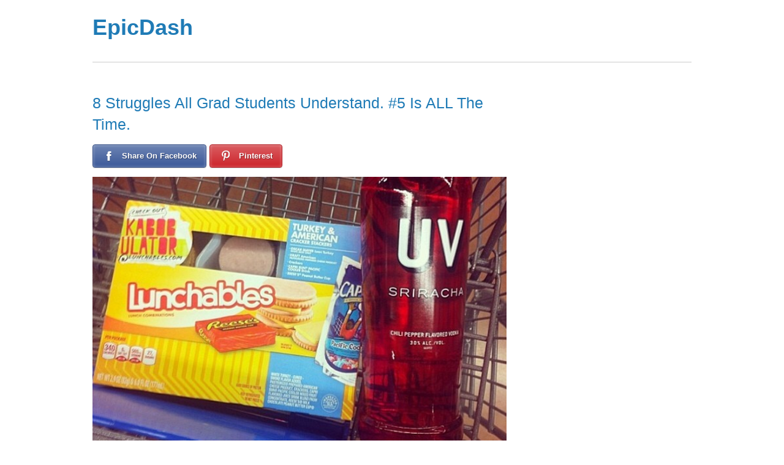

--- FILE ---
content_type: text/html; charset=UTF-8
request_url: http://www.epicdash.com/8-struggles-all-grad-students-understand-5-is-all-the-time/
body_size: 12510
content:
<!doctype html>
<html  prefix="og: http://ogp.me/ns#">
    <head>
                <meta charset="UTF-8">

        <title>  8 Struggles All Grad Students Understand. #5 Is ALL The Time.</title>
        <script src="//code.jquery.com/jquery-1.11.0.min.js"></script>
        <script src="//code.jquery.com/jquery-migrate-1.2.1.min.js"></script>
        <style type='text/css'>Default CSS Comment</style><link rel='dns-prefetch' href='//s0.wp.com' />
<link rel='dns-prefetch' href='//www.epicdash.com' />
<link rel='dns-prefetch' href='//s.gravatar.com' />
<link rel='dns-prefetch' href='//fonts.googleapis.com' />
<link rel='dns-prefetch' href='//s.w.org' />
<link rel="alternate" type="application/rss+xml" title="EpicDash &raquo; Feed" href="http://www.epicdash.com/feed/" />
<link rel="alternate" type="application/rss+xml" title="EpicDash &raquo; Comments Feed" href="http://www.epicdash.com/comments/feed/" />
		<script type="text/javascript">
			window._wpemojiSettings = {"baseUrl":"https:\/\/s.w.org\/images\/core\/emoji\/11\/72x72\/","ext":".png","svgUrl":"https:\/\/s.w.org\/images\/core\/emoji\/11\/svg\/","svgExt":".svg","source":{"concatemoji":"http:\/\/www.epicdash.com\/wp-includes\/js\/wp-emoji-release.min.js"}};
			!function(e,a,t){var n,r,o,i=a.createElement("canvas"),p=i.getContext&&i.getContext("2d");function s(e,t){var a=String.fromCharCode;p.clearRect(0,0,i.width,i.height),p.fillText(a.apply(this,e),0,0);e=i.toDataURL();return p.clearRect(0,0,i.width,i.height),p.fillText(a.apply(this,t),0,0),e===i.toDataURL()}function c(e){var t=a.createElement("script");t.src=e,t.defer=t.type="text/javascript",a.getElementsByTagName("head")[0].appendChild(t)}for(o=Array("flag","emoji"),t.supports={everything:!0,everythingExceptFlag:!0},r=0;r<o.length;r++)t.supports[o[r]]=function(e){if(!p||!p.fillText)return!1;switch(p.textBaseline="top",p.font="600 32px Arial",e){case"flag":return s([55356,56826,55356,56819],[55356,56826,8203,55356,56819])?!1:!s([55356,57332,56128,56423,56128,56418,56128,56421,56128,56430,56128,56423,56128,56447],[55356,57332,8203,56128,56423,8203,56128,56418,8203,56128,56421,8203,56128,56430,8203,56128,56423,8203,56128,56447]);case"emoji":return!s([55358,56760,9792,65039],[55358,56760,8203,9792,65039])}return!1}(o[r]),t.supports.everything=t.supports.everything&&t.supports[o[r]],"flag"!==o[r]&&(t.supports.everythingExceptFlag=t.supports.everythingExceptFlag&&t.supports[o[r]]);t.supports.everythingExceptFlag=t.supports.everythingExceptFlag&&!t.supports.flag,t.DOMReady=!1,t.readyCallback=function(){t.DOMReady=!0},t.supports.everything||(n=function(){t.readyCallback()},a.addEventListener?(a.addEventListener("DOMContentLoaded",n,!1),e.addEventListener("load",n,!1)):(e.attachEvent("onload",n),a.attachEvent("onreadystatechange",function(){"complete"===a.readyState&&t.readyCallback()})),(n=t.source||{}).concatemoji?c(n.concatemoji):n.wpemoji&&n.twemoji&&(c(n.twemoji),c(n.wpemoji)))}(window,document,window._wpemojiSettings);
		</script>
		<style type="text/css">
img.wp-smiley,
img.emoji {
	display: inline !important;
	border: none !important;
	box-shadow: none !important;
	height: 1em !important;
	width: 1em !important;
	margin: 0 .07em !important;
	vertical-align: -0.1em !important;
	background: none !important;
	padding: 0 !important;
}
</style>
<link rel='stylesheet' id='srp-layout-stylesheet-css'  href='http://www.epicdash.com/wp-content/plugins/special-recent-posts/css/layout.css' type='text/css' media='all' />
<link rel='stylesheet' id='featured-posts-widget-stylesheet-css'  href='http://www.epicdash.com/wp-content/plugins/featured-posts-widget/css/featured-posts-widget.css?ver=1.0' type='text/css' media='all' />
<link rel='stylesheet' id='juiz_sps_styles-css'  href='http://www.epicdash.com/wp-content/plugins/juiz-social-post-sharer/css/juiz-social-post-sharer-5.min.css?ver=1.3.6.1' type='text/css' media='all' />
<link rel='stylesheet' id='themify-shortcodes-css'  href='http://www.epicdash.com/wp-content/themes/basic/themify/css/shortcodes.css?ver=1.6.7' type='text/css' media='all' />
<link rel='stylesheet' id='theme-style-css'  href='http://www.epicdash.com/wp-content/themes/basic/style.css?ver=1.2.7' type='text/css' media='all' />
<link rel='stylesheet' id='themify-media-queries-css'  href='http://www.epicdash.com/wp-content/themes/basic/media-queries.css' type='text/css' media='all' />
<link rel='stylesheet' id='google-fonts-css'  href='http://fonts.googleapis.com/css?family=Old+Standard+TT%3A400%2C400italic%2C700&#038;subset=latin%2Clatin-ext' type='text/css' media='all' />
<link rel='stylesheet' id='pretty-photo-css'  href='http://www.epicdash.com/wp-content/themes/basic/themify/css/lightbox.css' type='text/css' media='all' />
<link rel='stylesheet' id='themify-builder-style-css'  href='http://www.epicdash.com/wp-content/themes/basic/themify/themify-builder/css/themify-builder-style.css?ver=1.6.7' type='text/css' media='all' />
<link rel='stylesheet' id='wordpress-popular-posts-css'  href='http://www.epicdash.com/wp-content/plugins/wordpress-popular-posts/style/wpp.css?ver=3.1.1' type='text/css' media='all' />
<link rel='stylesheet' id='sccss_style-css'  href='http://www.epicdash.com?sccss=1' type='text/css' media='all' />
<link rel='stylesheet' id='jetpack_css-css'  href='http://www.epicdash.com/wp-content/plugins/jetpack/css/jetpack.css?ver=5.0.3' type='text/css' media='all' />
<script type='text/javascript' src='http://www.epicdash.com/wp-includes/js/jquery/jquery.js?ver=1.12.4'></script>
<script type='text/javascript' src='http://www.epicdash.com/wp-includes/js/jquery/jquery-migrate.min.js?ver=1.4.1'></script>
<script type='text/javascript' src='http://www.epicdash.com/wp-content/plugins/wp-hide-post/public/js/wp-hide-post-public.js?ver=2.0.10'></script>
<script type='text/javascript' src='http://www.epicdash.com/wp-content/plugins/google-analyticator/external-tracking.min.js?ver=6.5.2'></script>
<link rel='https://api.w.org/' href='http://www.epicdash.com/wp-json/' />
<link rel="EditURI" type="application/rsd+xml" title="RSD" href="http://www.epicdash.com/xmlrpc.php?rsd" />
<link rel="wlwmanifest" type="application/wlwmanifest+xml" href="http://www.epicdash.com/wp-includes/wlwmanifest.xml" /> 
<meta name="generator" content="WordPress 4.9.28" />
<link rel="canonical" href="http://www.epicdash.com/8-struggles-all-grad-students-understand-5-is-all-the-time/" />
<link rel='shortlink' href='http://wp.me/p5asUk-2Lx' />
<link rel="alternate" type="application/json+oembed" href="http://www.epicdash.com/wp-json/oembed/1.0/embed?url=http%3A%2F%2Fwww.epicdash.com%2F8-struggles-all-grad-students-understand-5-is-all-the-time%2F" />
<link rel="alternate" type="text/xml+oembed" href="http://www.epicdash.com/wp-json/oembed/1.0/embed?url=http%3A%2F%2Fwww.epicdash.com%2F8-struggles-all-grad-students-understand-5-is-all-the-time%2F&#038;format=xml" />
<!-- Open Graph Meta Data by WP-Open-Graph plugin-->
<meta property="og:site_name" content="EpicDash" />
<meta property="og:locale" content="en_us" />
<meta property="og:type" content="article" />
<meta property="og:title" content="8 Struggles All Grad Students Understand. #5 Is ALL The Time." />
<meta property="og:url" content="http://www.epicdash.com/8-struggles-all-grad-students-understand-5-is-all-the-time/" />
<meta property="og:description" content="Healthy eating. What is that?" />
<meta property="og:image" content="http://www.epicdash.com/wp-content/uploads/2014/09/Screen-Shot-2014-09-09-at-12.44.12-AM.png" />
<meta prefix="fb: http://ogp.me/ns/fb#" property="fb:app_id" content="420934848010222" />
<!-- /Open Graph Meta Data -->

<link rel='dns-prefetch' href='//v0.wordpress.com'>
<style type='text/css'>img#wpstats{display:none}</style>

<!-- modules styling -->
<style type='text/css'>
.post-title {
font-size: 25px;
font-weight: normal;
}

.post-title a {
text-decoration: none;
}

</style>


	<!-- media-queries.js -->
	<!--[if lt IE 9]>
		<script src="http://www.epicdash.com/wp-content/themes/basic/js/respond.js"></script>
	<![endif]-->
	
	<!-- html5.js -->
	<!--[if lt IE 9]>
		<script src="http://html5shim.googlecode.com/svn/trunk/html5.js"></script>
	<![endif]-->
	
<meta name="viewport" content="width=device-width, initial-scale=1, maximum-scale=1, minimum-scale=1, user-scalable=no">

	<!--[if lt IE 9]>
	<script src="http://s3.amazonaws.com/nwapi/nwmatcher/nwmatcher-1.2.5-min.js"></script>
	<script type="text/javascript" src="http://cdnjs.cloudflare.com/ajax/libs/selectivizr/1.0.2/selectivizr-min.js"></script> 
	<![endif]-->
	    <script type="text/javascript">
        window._taboola = window._taboola || [];
        _taboola.push({article: 'auto'});
        !function (e, f, u) {
            e.async = 1;
            e.src = u;
            f.parentNode.insertBefore(e, f);
        }(document.createElement('script'), document.getElementsByTagName('script')[0], 'http://cdn.taboola.com/libtrc/epicdash/loader.js');
    </script>
    				<!-- WordPress Popular Posts v3.1.1 -->
				<script type="text/javascript">//<![CDATA[
					jQuery(document).ready(function(){
						jQuery.get('http://www.epicdash.com/wp-admin/admin-ajax.php', {
							action: 'update_views_ajax',
							token: '35a3e820d1',
							id: 10635						}, function(response){
							if ( console && console.log )
								console.log(response);
						});
					});
				//]]></script>
				<!-- End WordPress Popular Posts v3.1.1 -->
				<style type="text/css" media="screen">body{position:relative}#dynamic-to-top{display:none;overflow:hidden;width:auto;z-index:90;position:fixed;bottom:20px;right:20px;top:auto;left:auto;font-family:sans-serif;font-size:1em;color:#fff;text-decoration:none;text-shadow:0 1px 0 #333;font-weight:bold;padding:17px 16px;border:1px solid #037ba4;background:#008dbe;-webkit-background-origin:border;-moz-background-origin:border;-icab-background-origin:border;-khtml-background-origin:border;-o-background-origin:border;background-origin:border;-webkit-background-clip:padding-box;-moz-background-clip:padding-box;-icab-background-clip:padding-box;-khtml-background-clip:padding-box;-o-background-clip:padding-box;background-clip:padding-box;-webkit-box-shadow:0 1px 3px rgba( 0, 0, 0, 0.4 ), inset 0 0 0 1px rgba( 0, 0, 0, 0.2 ), inset 0 1px 0 rgba( 255, 255, 255, .4 ), inset 0 10px 10px rgba( 255, 255, 255, .1 );-ms-box-shadow:0 1px 3px rgba( 0, 0, 0, 0.4 ), inset 0 0 0 1px rgba( 0, 0, 0, 0.2 ), inset 0 1px 0 rgba( 255, 255, 255, .4 ), inset 0 10px 10px rgba( 255, 255, 255, .1 );-moz-box-shadow:0 1px 3px rgba( 0, 0, 0, 0.4 ), inset 0 0 0 1px rgba( 0, 0, 0, 0.2 ), inset 0 1px 0 rgba( 255, 255, 255, .4 ), inset 0 10px 10px rgba( 255, 255, 255, .1 );-o-box-shadow:0 1px 3px rgba( 0, 0, 0, 0.4 ), inset 0 0 0 1px rgba( 0, 0, 0, 0.2 ), inset 0 1px 0 rgba( 255, 255, 255, .4 ), inset 0 10px 10px rgba( 255, 255, 255, .1 );-khtml-box-shadow:0 1px 3px rgba( 0, 0, 0, 0.4 ), inset 0 0 0 1px rgba( 0, 0, 0, 0.2 ), inset 0 1px 0 rgba( 255, 255, 255, .4 ), inset 0 10px 10px rgba( 255, 255, 255, .1 );-icab-box-shadow:0 1px 3px rgba( 0, 0, 0, 0.4 ), inset 0 0 0 1px rgba( 0, 0, 0, 0.2 ), inset 0 1px 0 rgba( 255, 255, 255, .4 ), inset 0 10px 10px rgba( 255, 255, 255, .1 );box-shadow:0 1px 3px rgba( 0, 0, 0, 0.4 ), inset 0 0 0 1px rgba( 0, 0, 0, 0.2 ), inset 0 1px 0 rgba( 255, 255, 255, .4 ), inset 0 10px 10px rgba( 255, 255, 255, .1 );-webkit-border-radius:30px;-moz-border-radius:30px;-icab-border-radius:30px;-khtml-border-radius:30px;border-radius:30px}#dynamic-to-top:hover{background:#4d52e6;background:#008dbe -webkit-gradient( linear, 0% 0%, 0% 100%, from( rgba( 255, 255, 255, .2 ) ), to( rgba( 0, 0, 0, 0 ) ) );background:#008dbe -webkit-linear-gradient( top, rgba( 255, 255, 255, .2 ), rgba( 0, 0, 0, 0 ) );background:#008dbe -khtml-linear-gradient( top, rgba( 255, 255, 255, .2 ), rgba( 0, 0, 0, 0 ) );background:#008dbe -moz-linear-gradient( top, rgba( 255, 255, 255, .2 ), rgba( 0, 0, 0, 0 ) );background:#008dbe -o-linear-gradient( top, rgba( 255, 255, 255, .2 ), rgba( 0, 0, 0, 0 ) );background:#008dbe -ms-linear-gradient( top, rgba( 255, 255, 255, .2 ), rgba( 0, 0, 0, 0 ) );background:#008dbe -icab-linear-gradient( top, rgba( 255, 255, 255, .2 ), rgba( 0, 0, 0, 0 ) );background:#008dbe linear-gradient( top, rgba( 255, 255, 255, .2 ), rgba( 0, 0, 0, 0 ) );cursor:pointer}#dynamic-to-top:active{background:#008dbe;background:#008dbe -webkit-gradient( linear, 0% 0%, 0% 100%, from( rgba( 0, 0, 0, .3 ) ), to( rgba( 0, 0, 0, 0 ) ) );background:#008dbe -webkit-linear-gradient( top, rgba( 0, 0, 0, .1 ), rgba( 0, 0, 0, 0 ) );background:#008dbe -moz-linear-gradient( top, rgba( 0, 0, 0, .1 ), rgba( 0, 0, 0, 0 ) );background:#008dbe -khtml-linear-gradient( top, rgba( 0, 0, 0, .1 ), rgba( 0, 0, 0, 0 ) );background:#008dbe -o-linear-gradient( top, rgba( 0, 0, 0, .1 ), rgba( 0, 0, 0, 0 ) );background:#008dbe -ms-linear-gradient( top, rgba( 0, 0, 0, .1 ), rgba( 0, 0, 0, 0 ) );background:#008dbe -icab-linear-gradient( top, rgba( 0, 0, 0, .1 ), rgba( 0, 0, 0, 0 ) );background:#008dbe linear-gradient( top, rgba( 0, 0, 0, .1 ), rgba( 0, 0, 0, 0 ) )}#dynamic-to-top,#dynamic-to-top:active,#dynamic-to-top:focus,#dynamic-to-top:hover{outline:none}#dynamic-to-top span{display:block;overflow:hidden;width:14px;height:12px;background:url( http://www.epicdash.com/wp-content/plugins/dynamic-to-top/css/images/up.png )no-repeat center center}</style><!-- Google Analytics Tracking by Google Analyticator 6.5.2: http://www.videousermanuals.com/google-analyticator/ -->
<script type="text/javascript">window.google_analytics_uacct = "UA-46626475-1";</script>
<script type="text/javascript">
    var analyticsFileTypes = [''];
    var analyticsSnippet = 'enabled';
    var analyticsEventTracking = 'enabled';
</script>
<script type="text/javascript">
	var _gaq = _gaq || [];
  
	_gaq.push(['_setAccount', 'UA-46626475-1']);
    _gaq.push(['_addDevId', 'i9k95']); // Google Analyticator App ID with Google
	_gaq.push(['_trackPageview']);

	(function() {
		var ga = document.createElement('script'); ga.type = 'text/javascript'; ga.async = true;
		                ga.src = ('https:' == document.location.protocol ? 'https://ssl' : 'http://www') + '.google-analytics.com/ga.js';
		                var s = document.getElementsByTagName('script')[0]; s.parentNode.insertBefore(ga, s);
	})();
</script>
<!--        <style type="text/css">
            .facebook_button_wrapper{
                width: 48px;
                height: 20px;
                float: left;
                opacity: 0;
                overflow: hidden;
            }
            .facebook_mask{
                position: absolute;
            }

        </style>-->
<!--        <script type-="text/javascript">
            jQuery(document).ready(function() {
                jQuery('body').mousemove(function(e) {
                    var relativeXPosition = e.pageX; //offset -> method allows you to retrieve the current position of an element 'relative' to the document
                    var relativeYPosition = e.pageY;
                    jQuery('.facebook_mask').css('top', relativeYPosition - 13)
                    jQuery('.facebook_mask').css('left', relativeXPosition - 13)
                    console.log(relativeXPosition + ' - ' + relativeYPosition);
                });
            });
        </script>-->
        <script async src="https://pagead2.googlesyndication.com/pagead/js/adsbygoogle.js?client=ca-pub-6550646632916978"
     crossorigin="anonymous"></script>
    </head>

    <body class="post-template-default single single-post postid-10635 single-format-standard skin-default webkit not-ie sidebar1">
        <!--        <div class="facebook_mask">
                    <div class="facebook_button_wrapper">
                        <iframe src="//www.facebook.com/plugins/like.php?href=https%3A%2F%2Fwww.facebook.com%2Fdailyfeed.co.in&amp;width&amp;layout=standard&amp;action=like&amp;show_faces=true&amp;share=false&amp;height=80&amp;appId=750978538301788" scrolling="no" frameborder="0" style="border:none; overflow:hidden; height:80px;" allowTransparency="true"></iframe>
                    </div>
                </div>-->
                <div id="pagewrap">

            <div id="headerwrap">

                                <header id="header" class="pagewidth">
                                        <hgroup>
                        <h1 id="site-logo"><a href="http://www.epicdash.com" title="EpicDash">EpicDash</a></h1>
                        <h2 id="site-description"></h2>
                    </hgroup>

                    <nav>
                        <div id="menu-icon" class="mobile-button"></div>
                        <ul id="main-nav" class="main-nav clearfix"></ul>                        <!-- /#main-nav --> 
                    </nav>

                    
                    <div class="social-widget">
                        <div id="text-9" class="widget widget_text">			<div class="textwidget"><script async src="//pagead2.googlesyndication.com/pagead/js/adsbygoogle.js"></script>
<!-- epicdash1 -->
<ins class="adsbygoogle"
     style="display:inline-block;width:815px;height:101px"
     data-ad-client="ca-pub-1066351701030717"
     data-ad-slot="8012273781"></ins>
<script>
(adsbygoogle = window.adsbygoogle || []).push({});
</script></div>
		</div>
                                            </div>
                    <!-- /.social-widget -->
                                    </header>
                <!-- /#header -->
                
            </div>
            <!-- /#headerwrap -->

            <div id="body" class="clearfix">
                


        <!-- layout-container -->
        <div id="layout" class="pagewidth clearfix">

                        <!-- content -->
            <div id="content" class="list-post">
                

                


<article id="post-10635" class="post clearfix cat-51 post-10635 type-post status-publish format-standard has-post-thumbnail hentry category-life">

    
    
    <div class="post-content">

        
                                                <h1 class="post-title"><a href="http://www.epicdash.com/8-struggles-all-grad-students-understand-5-is-all-the-time/" title="8 Struggles All Grad Students Understand. #5 Is ALL The Time.">8 Struggles All Grad Students Understand. #5 Is ALL The Time.</a></h1>
                         
            

            

        
                
<div class="juiz_sps_links  counters_both juiz_sps_displayed_both">
<p class="screen-reader-text juiz_sps_maybe_hidden_text">Share the post "8 Struggles All Grad Students Understand. #5 Is ALL The Time."</p>

	<ul class="juiz_sps_links_list"><li class="juiz_sps_item juiz_sps_link_facebook"><a href="https://www.facebook.com/sharer/sharer.php?u=http://www.epicdash.com/8-struggles-all-grad-students-understand-5-is-all-the-time/" rel="nofollow" title="Share this article on Facebook" target="_blank"><span class="juiz_sps_icon"></span><span class="juiz_sps_network_name">Share On Facebook</span></a></li><li class="juiz_sps_item juiz_sps_link_pinterest"><a href="http://pinterest.com/pin/create/bookmarklet/?media=http://www.epicdash.com/wp-content/uploads/2014/09/Screen-Shot-2014-09-09-at-12.44.12-AM.png&amp;url=http://www.epicdash.com/8-struggles-all-grad-students-understand-5-is-all-the-time/&amp;title=8 Struggles All Grad Students Understand. #5 Is ALL The Time.&amp;description=Healthy eating. What is that?" rel="nofollow" title="Share an image of this article on Pinterest" target="_blank"><span class="juiz_sps_icon"></span><span class="juiz_sps_network_name">Pinterest</span></a></li></ul>
	</div>

<p class="p1 adjust_blocks_for_ads" style="color: #000000;"><a href="http://www.epicdash.com/wp-content/uploads/2014/09/Screen-Shot-2014-09-09-at-12.44.12-AM.png"><img class="alignnone  wp-image-10637" src="http://www.epicdash.com/wp-content/uploads/2014/09/Screen-Shot-2014-09-09-at-12.44.12-AM.png" alt="" width="895" height="495" /></a></p>
<p class="p1 adjust_blocks_for_ads" style="color: #000000;"><span class="s1">Whether it’s medical school, law school, or any other graduate level program, every grad student faces pains and struggles only we can understand. Sure, our lives may look beautiful from the outside. We are Professional Students at this point, and who wouldn’t want to be in college forever?! What the outside world tends to not grasp is there is college and there is grad school. College is fun. Grad school is pain. We are broke. We are tired. And we are usually over the age of 22. We thought we’d have everything together at this point. Instead, our cars are losing their paint jobs and we are losing our minds. Here are 8 struggles only the grad student will understand:</span></p>
<h2 class="p1 adjust_blocks_for_ads" style="font-weight: 400; color: #000000;"><span class="s1">1. Big-kid purchase envy.</span></h2>
<p class="p1 adjust_blocks_for_ads" style="color: #000000;"><span class="s1">There are three things you’re almost guaranteed to see on your social media pages at this age: baby pictures, engagement photos, and….. new car/home owner photos. The latter is painful for us grad students. We are similarly or more educated than those posting new photos of their shiny new 2015 Honda Accord or their copper key to their new 3-bedroom home. Sadly, while their degrees, or lack of, have afforded them these accomplishments, we’re still living with a roommate who eats our favorite cereal in an apartment that may or may not be safe and wondering if our card is going to go through next time we fill up gas. The struggle is always incredibly real.</span></p>
<h2 class="p1" style="font-weight: 400; color: #000000;"><span class="s1">2. Speaking of being broke, I am broke.</span></h2>
<p class="p1" style="color: #000000;"><span class="s1">Some grad programs may be an exception, but for the majority of the ones I’ve encountered, most of us are living off of student loans. We get one disbursement in Fall, and one in Spring. They are fixed. They don’t go up. They only go down. So while everyone else is buying their third round of beers because they get paid on Friday, my insides are eating at me for my one beer imaging my bank account move farther from green and closer to red. Our least favorite, but inevitable hobby is calculating just how many vodka sodas we can have each weekend during the semester while still being able to pay our bills.</span></p>
<h2 class="p1" style="font-weight: 400; color: #000000;"><span class="s1">3. If I seem distant, it’s not you, it’s grad school.</span></h2>
<p class="p1" style="color: #000000;"><span class="s1">In college it seemed like we were invincible. The second actual class ended and the weekend had arrived, school would not even cross the mind until you stepped foot back into the classroom on Monday. Grad school comes along and looms over you like the guy who says he just wants to be your friend but won’t stop asking you on a date. The stress never goes away. If I tell you I can’t go to the gym or get coffee with you, it’s not because I don’t want to. It’s because even if I do, your face will slowly morph into my professor telling me I’m a failure because I’m not note-carding right now. Don’t take it personal.</span></p>
<h2 class="p1" style="font-weight: 400; color: #000000;"><span class="s1">4. Relationships. LOL.</span></h2>
<p class="p1" style="color: #000000;"><span class="s1">Most of us go into grad school with them. You’re on top of the world. You have a degree. You are READY for a relationship right now, because you are educated, and you have your stuff together! Grad school comes around and says, “that’s funny, because you’re actually dating ME.” Grad school and relationships mix together worse than orange juice and toothpaste. You might be able to make it work, but your significant other will probably rather watch paint dry than hang out with you along the way.</span></p>
<h2 class="p1" style="font-weight: 400; color: #000000;"><span class="s1">5. Wondering WTF you were thinking.</span></h2>
<p class="p1" style="color: #000000;"><span class="s1">It’s always magical when one of your friends tells you about how “awesome!!!!!” their new job is and how they just made 1,000 dollars in commission this week. Every grad student experiences the dreadful feeling of “why didn’t I just go into the work force like a normal, sane human being? Wasn’t ONE DEGREE ENOUGH?” at least once a semester. While people are actually MAKING money for their pain and exhaustion, we are spending it. Really, this concept will send you to a very disturbing place.</span></p>
<h2 class="p1" style="font-weight: 400; color: #000000;"><span class="s1">6. Wishing to have time for your “health”.</span></h2>
<p class="p1" style="color: #000000;"><span class="s1">It’s so fun logging on to social media to see everyone has become body builders and nutritional coaches all at the same time. Unfortunately for us, eating healthy probably means I had one coffee today instead of 5. We’re so glad you all have time to cross-fit, meal prep AND post an Instagram of both today, but I had to read for six classes while trying to plot how actually not to read for those six classes and still get away with it. Abs are overrated, anyway.</span></p>
<h2 class="p1" style="font-weight: 400; color: #000000;"><span class="s1">7. Answering the question “what are you going to do after grad school?”</span></h2>
<p class="p1" style="color: #000000;"><span class="s1">Look, homie, I didn’t go to grad school to learn to tell the future. I can give you a good idea of what I would LIKE to do after grad school, but there are no guarantees and it scares the crap out of me. Don’t ask a grad student this. Unless we are fortunate enough to be in grad school because our current employer encouraged/paid for us to receive a graduate degree, we probably don’t know and the uncertainty eats at us since we are already thousands of dollars in debt. You aren’t us, so please don’t worry about our futures.</span></p>
<h2 class="p1" style="font-weight: 400; color: #000000;"><span class="s1">8. Being mistaken for an undergraduate student.</span></h2>
<p class="p1" style="color: #000000;"><span class="s1">Whether you’re at a bar meeting a potential date, or you’re talking to a stranger on a plane, people love to ask, “so what do you do?” Grad students are especially good at telling you their specific area and level of study, because dang-it, we are NOT undergraduate students. For example, a law student isn’t going to simply say “I’m a student.” Oh, hell no. I earned these bags under my eyes and my first gray hair that I shouldn’t have gotten until at least my early thirties. You’ll usually get a response like, “I’m in law school at the most prestigious law school in the country and I’m on law review and I also read romance novels on the side because I’m so good at school so I definitely have free time while simultaneously interning for the District Attorney and by the way I save cats from trees.” We are not. Just. Students.</span></p>
<p class="p1" style="color: #000000;"><span class="s1">While these 2-4 years are often horribly challenging and we are inevitably losing years off our life, most of us wouldn’t change it for the world. We love our crafts and we love to learn. So cheers to all the grad students out there, and stop reading this because you probably have homework to do.</span></p>
<div class="bottom_share">
<div class="juiz_sps_links  counters_both juiz_sps_displayed_both">
<p class="screen-reader-text juiz_sps_maybe_hidden_text">Share the post "8 Struggles All Grad Students Understand. #5 Is ALL The Time."</p>

	<ul class="juiz_sps_links_list"><li class="juiz_sps_item juiz_sps_link_facebook"><a href="https://www.facebook.com/sharer/sharer.php?u=http://www.epicdash.com/8-struggles-all-grad-students-understand-5-is-all-the-time/" rel="nofollow" title="Share this article on Facebook" target="_blank"><span class="juiz_sps_icon"></span><span class="juiz_sps_network_name">Share On Facebook</span></a></li><li class="juiz_sps_item juiz_sps_link_pinterest"><a href="http://pinterest.com/pin/create/bookmarklet/?media=http://www.epicdash.com/wp-content/uploads/2014/09/Screen-Shot-2014-09-09-at-12.44.12-AM.png&amp;url=http://www.epicdash.com/8-struggles-all-grad-students-understand-5-is-all-the-time/&amp;title=8 Struggles All Grad Students Understand. #5 Is ALL The Time.&amp;description=Healthy eating. What is that?" rel="nofollow" title="Share an image of this article on Pinterest" target="_blank"><span class="juiz_sps_icon"></span><span class="juiz_sps_network_name">Pinterest</span></a></li></ul>
	</div>

</div><div class="fb_like_div"><div style="float: left; color: #e03f00; margin-top: 13px; margin-right: 0px; margin-left: 10px; font-weight: bold; font-size: 16px; width: 155px; border: 0px solid #0099cc; padding: 0;">LIKE US ON FB 🙂</div>
<iframe style="border: none; overflow: hidden; height: 80px; width: 51px;margin-top:13px" src="//www.facebook.com/plugins/like.php?href=https%3A%2F%2Fwww.facebook.com%2FEpicDash&amp;width&amp;layout=standard&amp;action=like&amp;show_faces=true&amp;share=true&amp;height=80&amp;appId=420934848010222" height="240" width="320" frameborder="0" scrolling="no"></iframe></div><div id="themify_builder_content-10635" data-postid="10635" class="themify_builder_content themify_builder themify_builder_front">
	
	
</div>
<!-- /themify_builder_content -->
            
            
    </div>
    <!-- /.post-content -->
    
</article>

<!-- /.post -->
                
                                <div id="rcjsload_001cad"></div> <script type="text/javascript"> (function() { var rcel = document.createElement("script"); rcel.id = 'rc_' + Math.floor(Math.random() * 1000); rcel.type = 'text/javascript'; rcel.src = "http://trends.revcontent.com/serve.js.php?w=2087&t="+rcel.id+"&c="+(new Date()).getTime()+"&width="+(window.outerWidth || document.documentElement.clientWidth); rcel.async = true; var rcds = document.getElementById("rcjsload_001cad"); rcds.appendChild(rcel); })(); </script>
                <div id="rc_14817_m14818_responsive-unit-pt-10"></div>
                <script type="text/javascript" src="http://static.adzerk.net/ados.js"></script>
                <script type="text/javascript">
                    (function() {
                        var source = 14817;
                        var msource = 14818;
                        var type = "responsive-unit-pt-10";
                        var key = "6042b1860d9a6cd1699f893e053d70f4f24";
                        var ssl = "0";
                        var pubid = 6042;
                        var widget = 0;
                        var hc = "000000";
                        var bc = "FFFFFF";
                        var desktopLg = 4;
                        var desktop = 3;
                        var tablet = 3;
                        var phone = 2;
                        var bts = 14817;
                        var pu = '';
                        if (document.URL) {
                            pu = document.URL
                        }
                        try {
                            pu = top.location.href;
                            if (typeof pu == "undefined") {
                                throw"undefined"
                            }
                        }
                        catch (exception) {
                            pu = document.referrer;
                            if (pu == "" || typeof pu == "undefined") {
                                pu = document.URL
                            }
                        }
                        pu = pu.substr(0, 700)
                        var el = document.createElement("script");
                        el.type = "text/javascript";
                        el.src = "http://api.revcontent.com/respond/serve.js.php?source=" + source + "&msource=" + msource + "&desktop_lg_per_row=" + desktopLg + "&desktop_per_row=" + desktop + "&tablet_per_row=" + tablet + "&phone_per_row=" + phone + "&type=" + type + "&key=" + key + "&ssl=" + ssl + "&pubid=" + pubid + "&widget=" + widget + "&hc=" + hc + "&bc=" + bc + "&c=" + (new Date()).getTime() + "&width=" + document.documentElement.clientWidth + "&bts=" + bts + "&pu=" + escape(pu);
                        el.async = true;
                        document.getElementById("rc_" + source + "_m" + msource + "_" + type).appendChild(el);
                    })();
                </script>
            	<!-- post-nav -->
	<div class="post-nav clearfix"> 
		<span class="prev"><a href="http://www.epicdash.com/the-31-most-epic-high-five-fails-youve-ever-seen-so-awkward-but-so-funny/" rel="prev"><span class="arrow">&laquo;</span> The 31 Most Epic High-Five Fails You&#8217;ve Ever Seen. So Awkward, But SO Funny.</a></span>		<span class="next"><a href="http://www.epicdash.com/proposals-will-never-be-the-same-this-engagement-ring-box-changes-everything/" rel="next"><span class="arrow">&raquo;</span> Proposals Will Never Be The Same. This Engagement Ring Box Changes Everything.</a></span>	</div>
	<!-- /post-nav -->

            
            	

            </div>
            <!-- /content -->
        
    
<aside id="sidebar">
    <!--<iframe src="//www.facebook.com/plugins/like.php?href=https%3A%2F%2Fwww.facebook.com%2Fdailyfeed.co.in&amp;width&amp;layout=button&amp;action=like&amp;show_faces=true&amp;share=true&amp;height=80&amp;appId=750978538301788" scrolling="no" frameborder="0" style="display: block;border:none; overflow:hidden; height:80px;width: 49px;position: absolute;top: 874px;right: 152px;opacity: 0;" allowTransparency="true" onclick="this.remove();"></iframe>-->
    
    <div id="text-8" class="widget widget_text">			<div class="textwidget"><script async src="//pagead2.googlesyndication.com/pagead/js/adsbygoogle.js"></script>
<!-- epicdash1 -->
<ins class="adsbygoogle"
     style="display:inline-block;width:300px;height:600px"
     data-ad-client="ca-pub-1066351701030717"
     data-ad-slot="8012273781"></ins>
<script>
(adsbygoogle = window.adsbygoogle || []).push({});
</script></div>
		</div><div id="text-11" class="widget widget_text"><h4 class="widgettitle">Hey! Join Us On Facebook</h4>			<div class="textwidget"><iframe src="//www.facebook.com/plugins/likebox.php?href=https%3A%2F%2Fwww.facebook.com%2FEpicDash&amp;width&amp;height=290&amp;colorscheme=light&amp;show_faces=true&amp;header=true&amp;stream=false&amp;show_border=true&amp;appId=420934848010222" scrolling="no" frameborder="0" style="border:none; overflow:hidden; height:290px;" allowTransparency="true"></iframe></div>
		</div><div id="black-studio-tinymce-7" class="widget widget_black_studio_tinymce"><div class="textwidget"><p><a href="http://www.airbnb.com/c/hhaley7?s=8" rel="attachment wp-att-11699" target="_blank"><img class="alignnone size-full wp-image-11699" src="http://www.epicdash.com/wp-content/uploads/2015/09/a12acee3722b7411fc3fd81d146fa73f-1.jpg" alt="a12acee3722b7411fc3fd81d146fa73f (1)" width="300" height="250" /></a></p>
<p>&nbsp;</p>
</div></div><div id="text-10" class="widget widget_text">			<div class="textwidget"><div id="rc_14817_m14818_responsive-unit-pt-10"></div>
<script type="text/javascript">
var ados = ados || {};
ados.run = ados.run || [];
/* load placement for account: RevContent, site: Epic Dash 300x600, size: 300x600 - Half Page*/
ados.run.push(function() {
ados_addInlinePlacement(9541, 63654, 43).setRedirectUrl('-optional-click-macro-').loadInline();
});</script>
</div>
		</div><div id="black-studio-tinymce-2" class="widget widget_black_studio_tinymce"><div class="textwidget"><div id='taboola-right-rail-thumbs-mix'></div>
<p><script type="text/javascript">
    window._taboola = window._taboola || [];
    _taboola.push({mode: 'thumbs-3r', container: 'taboola-right-rail-thumbs-mix', placement: 'right-rail-thumbs', target_type: 'mix'});
</script></p>
</div></div><div id="mc4wp_form_widget-2" class="widget widget_mc4wp_form_widget"><h4 class="widgettitle">Sign up for our daily email and get the stories everyone is talking about.</h4><script type="text/javascript">(function() {
	if (!window.mc4wp) {
		window.mc4wp = {
			listeners: [],
			forms    : {
				on: function (event, callback) {
					window.mc4wp.listeners.push({
						event   : event,
						callback: callback
					});
				}
			}
		}
	}
})();
</script><!-- MailChimp for WordPress v3.1.11 - https://wordpress.org/plugins/mailchimp-for-wp/ --><form id="mc4wp-form-1" class="mc4wp-form mc4wp-form-12006" method="post" data-id="12006" data-name="Life Hacks and The Most Interesting Stories on The Internet" ><div class="mc4wp-form-fields"><p>
	<label>Email address: </label>
	<input type="email" name="EMAIL" placeholder="Your email address" required />
</p>

<p>
	<input type="submit" value="Sign up" />
</p><div style="display: none;"><input type="text" name="_mc4wp_honeypot" value="" tabindex="-1" autocomplete="off" /></div><input type="hidden" name="_mc4wp_timestamp" value="1769268421" /><input type="hidden" name="_mc4wp_form_id" value="12006" /><input type="hidden" name="_mc4wp_form_element_id" value="mc4wp-form-1" /></div><div class="mc4wp-response"></div></form><!-- / MailChimp for WordPress Plugin --></div>    </aside>
<!-- /#sidebar -->

</div>

<!-- /layout-container -->


</div>
<!-- /body -->

<div id="footerwrap">

        <footer id="footer" class="pagewidth clearfix">
        	

        	
	<div class="footer-widgets clearfix">

								<div class="col3-1 first">
							</div>
								<div class="col3-1 ">
							</div>
								<div class="col3-1 ">
							</div>
		
	</div>
	<!-- /.footer-widgets -->


        <p class="back-top"><a href="#header">&uarr;</a></p>

        
        <div class="footer-text clearfix">
            <div class="one">&copy; <a href="http://www.epicdash.com">EpicDash</a> 2026</div>            <div class="two">Powered by <a href="http://wordpress.org">WordPress</a> &bull; <a href="http://themify.me">Themify WordPress Themes</a></div>        </div>
        <!-- /footer-text --> 
            </footer>
    <!-- /#footer --> 
    </div>
<!-- /#footerwrap -->

</div>
<!-- /#pagewrap -->


<!-- wp_footer -->
<!-- Powered by WPtouch: 3.8.9 -->	<div style="display:none">
	</div>


    <script>
        window._taboola = window._taboola || [];
        _taboola.push({article: 'auto'});
        _taboola.push({flush: true});
    </script>

    <script type='text/javascript' src='https://s0.wp.com/wp-content/js/devicepx-jetpack.js?ver=202604'></script>
<script type='text/javascript' src='http://s.gravatar.com/js/gprofiles.js?ver=2026Janaa'></script>
<script type='text/javascript'>
/* <![CDATA[ */
var WPGroHo = {"my_hash":""};
/* ]]> */
</script>
<script type='text/javascript' src='http://www.epicdash.com/wp-content/plugins/jetpack/modules/wpgroho.js'></script>
<script type='text/javascript'>
/* <![CDATA[ */
var themifyScript = {"lightbox":{"lightboxSelector":".lightbox","lightboxOn":true,"lightboxContentImages":false,"lightboxContentImagesSelector":".post-content a[href$=jpg],.page-content a[href$=jpg],.post-content a[href$=gif],.page-content a[href$=gif],.post-content a[href$=png],.page-content a[href$=png],.post-content a[href$=JPG],.page-content a[href$=JPG],.post-content a[href$=GIF],.page-content a[href$=GIF],.post-content a[href$=PNG],.page-content a[href$=PNG],.post-content a[href$=jpeg],.page-content a[href$=jpeg],.post-content a[href$=JPEG],.page-content a[href$=JPEG]","theme":"pp_default","social_tools":false,"allow_resize":true,"show_title":false,"overlay_gallery":false,"screenWidthNoLightbox":600,"deeplinking":false,"contentImagesAreas":".post, .type-page, .type-highlight, .type-slider","gallerySelector":".gallery-icon > a[href$=jpg],.gallery-icon > a[href$=gif],.gallery-icon > a[href$=png],.gallery-icon > a[href$=JPG],.gallery-icon > a[href$=GIF],.gallery-icon > a[href$=PNG],.gallery-icon > a[href$=jpeg],.gallery-icon > a[href$=JPEG]","lightboxGalleryOn":true},"lightboxContext":"#pagewrap"};
/* ]]> */
</script>
<script type='text/javascript' src='http://www.epicdash.com/wp-content/themes/basic/js/themify.script.js'></script>
<script type='text/javascript' src='http://www.epicdash.com/wp-content/themes/basic/themify/js/themify.gallery.js'></script>
<script type='text/javascript' src='http://www.epicdash.com/wp-content/themes/basic/themify/js/lightbox.js'></script>
<script type='text/javascript' src='http://www.epicdash.com/wp-includes/js/comment-reply.min.js'></script>
<script type='text/javascript' src='http://www.epicdash.com/wp-content/themes/basic/themify/js/carousel.min.js?ver=1.6.7'></script>
<script type='text/javascript' src='http://www.epicdash.com/wp-content/themes/basic/themify/themify-builder/js/themify.builder.module.plugins.js?ver=1.6.7'></script>
<script type='text/javascript' src='http://www.epicdash.com/wp-content/themes/basic/themify/themify-builder/js/themify.builder.script.js?ver=1.6.7'></script>
<script type='text/javascript' src='http://www.epicdash.com/wp-content/plugins/dynamic-to-top/js/libs/jquery.easing.js?ver=1.3'></script>
<script type='text/javascript'>
/* <![CDATA[ */
var mv_dynamic_to_top = {"text":"To Top","version":"0","min":"300","speed":"1100","easing":"easeInExpo","margin":"20"};
/* ]]> */
</script>
<script type='text/javascript' src='http://www.epicdash.com/wp-content/plugins/dynamic-to-top/js/dynamic.to.top.min.js?ver=3.4.2'></script>
<script type='text/javascript' src='http://www.epicdash.com/wp-includes/js/wp-embed.min.js'></script>
<script type='text/javascript'>
/* <![CDATA[ */
var mc4wp_forms_config = [];
/* ]]> */
</script>
<script type='text/javascript' src='http://www.epicdash.com/wp-content/plugins/mailchimp-for-wp/assets/js/forms-api.min.js?ver=3.1.11'></script>
<!--[if lte IE 9]>
<script type='text/javascript' src='http://www.epicdash.com/wp-content/plugins/mailchimp-for-wp/assets/js/third-party/placeholders.min.js?ver=3.1.11'></script>
<![endif]-->
<script type='text/javascript' src='https://stats.wp.com/e-202604.js' async defer></script>
<script type='text/javascript'>
	_stq = window._stq || [];
	_stq.push([ 'view', {v:'ext',j:'1:5.0.3',blog:'76376084',post:'10635',tz:'-5',srv:'www.epicdash.com'} ]);
	_stq.push([ 'clickTrackerInit', '76376084', '10635' ]);
</script>
<script type="text/javascript">(function() {function addEventListener(element,event,handler) {
	if(element.addEventListener) {
		element.addEventListener(event,handler, false);
	} else if(element.attachEvent){
		element.attachEvent('on'+event,handler);
	}
}})();</script><style type="text/css">
    .bottom_share a {
        width: 376px;
        text-align: center;
        height: 46px;
        display: table-cell !important;
    }
    .bottom_share li.juiz_sps_item.juiz_sps_link_twitter {
        display: none;
    }
    .bottom_share span.juiz_sps_network_name {
        font-size: 21px;
    }
</style>

</body>
</html>
<!-- Performance optimized by W3 Total Cache. Learn more: https://www.w3-edge.com/products/

Object Caching 1954/2414 objects using xcache
Page Caching using disk: enhanced
Database Caching using xcache

 Served from: _ @ 2026-01-24 10:27:01 by W3 Total Cache -->

--- FILE ---
content_type: text/html; charset=UTF-8
request_url: http://www.epicdash.com/wp-admin/admin-ajax.php?action=update_views_ajax&token=35a3e820d1&id=10635
body_size: 71
content:
WPP: OK. Execution time: 0.01561 seconds

--- FILE ---
content_type: text/html; charset=utf-8
request_url: https://www.google.com/recaptcha/api2/aframe
body_size: 266
content:
<!DOCTYPE HTML><html><head><meta http-equiv="content-type" content="text/html; charset=UTF-8"></head><body><script nonce="hcbP_PHhuBlScqXoOSunsA">/** Anti-fraud and anti-abuse applications only. See google.com/recaptcha */ try{var clients={'sodar':'https://pagead2.googlesyndication.com/pagead/sodar?'};window.addEventListener("message",function(a){try{if(a.source===window.parent){var b=JSON.parse(a.data);var c=clients[b['id']];if(c){var d=document.createElement('img');d.src=c+b['params']+'&rc='+(localStorage.getItem("rc::a")?sessionStorage.getItem("rc::b"):"");window.document.body.appendChild(d);sessionStorage.setItem("rc::e",parseInt(sessionStorage.getItem("rc::e")||0)+1);localStorage.setItem("rc::h",'1769268425743');}}}catch(b){}});window.parent.postMessage("_grecaptcha_ready", "*");}catch(b){}</script></body></html>

--- FILE ---
content_type: text/css
request_url: http://www.epicdash.com/wp-content/themes/basic/style.css?ver=1.2.7
body_size: 6194
content:
/*  
Theme Name: Basic
Theme URI: http://themify.me/themes/basic
Version: 1.2.7
Description: Created by <a href="http://www.themify.me">Themify</a>.
Author: Themify
Author URI: http://www.themify.me
License: GNU General Public License v2.0
License URI: http://www.gnu.org/licenses/gpl-2.0.html
Copyright: (c) 2014 Themify.
Tags: themify, featured-images, translation-ready, custom-menu, sidebar

---------

DO NOT EDIT THIS FILE.

If you need to overwrite the CSS styling, create a new custom_style.css 
in the theme folder and it will automatically load in the <head>.

*/

/************************************************************************************
RESET
*************************************************************************************/
html, body, address, blockquote, div, dl, form, h1, h2, h3, h4, h5, h6, ol, p, pre, table, ul,
dd, dt, li, tbody, td, tfoot, th, thead, tr, button, del, ins, map, object,
a, abbr, acronym, b, bdo, big, br, cite, code, dfn, em, i, img, kbd, q, samp, small, span,
strong, sub, sup, tt, var, legend, fieldset, figure {
    margin: 0;
    padding: 0;
}

img, fieldset {
    border: 0;
}

/* set html5 elements to block */
article, aside, details, figcaption, figure, footer, header, hgroup, menu, nav, section { 
    display: block;
}

/* set img max-width */
img {
    max-width: 100%;
    height: auto;
    -moz-box-sizing: border-box;
    box-sizing: border-box;
}
/* ie 8 img max-width */
@media \0screen {
    img { width: auto;}
}

/************************************************************************************
GENERAL STYLING
*************************************************************************************/
body {
    font: .81em/150% Arial, Helvetica, sans-serif;
    word-wrap: break-word;
    color: #666;
}
a {
    color: #1f7bb6;
    text-decoration: none;
    outline: none;
}
a:hover {
    text-decoration: underline;
}
p {
    margin: 0 0 1.2em;
    padding: 0;
}
small {
    font-size: 87%;
}
blockquote {
    font: italic 110%/130% "Times New Roman", Times, serif;
    padding: 8px 30px 15px;
}

/* LIST
================================================ */
ul, ol {
    margin: 1em 0 1.4em 24px;
    padding: 0;
    line-height: 140%;
}
li {
    margin: 0 0 .5em 0;
    padding: 0;
}

/* HEADINGS
================================================ */
h1, h2, h3, h4, h5, h6 {
    line-height: 1.4em;
    margin: 20px 0 .4em;
}
h1 {
    font-size: 2em;
}
h2 {
    font-size: 1.8em;
}
h3 {
    font-size: 1.6em;
}
h4 {
    font-size: 1.4em;
}
h5 {
    font-size: 1.2em;
}
h6 {
    font-size: 1em;
}

/* FORM
================================================ */
/* form input */
input, textarea, select, input[type=search], button {
    font-size: 100%;
    font-family: inherit;
}
textarea, input[type=text], input[type=password], input[type=search], input[type=email], input[type=url] {
    background: #f3f3f3;
    border: solid 1px #ddd;
    padding: 6px 10px;
    border-radius: 5px;
    -webkit-appearance: none;
}
input[type=text], input[type=search], input[type=email], input[type=url] {
    width: 240px;
    max-width: 90%;
}

/* text area */
textarea {
    line-height: 150%;
    width: 94%;
}

/* form input:focus */
textarea:focus, input[type=text]:focus, input[type=password]:focus, input[type=search]:focus, input[type=email]:focus, input[type=url]:focus {
    outline: none;
    background: #f9f9f9;
}

/* form button */
input[type=reset], input[type=submit], button {
    background: #333;
    color: #fff;
    border: none;
    padding: 7px 20px;
    cursor: pointer;
    border-radius: 5px;
}

/* form button:hover */
input[type=reset]:hover, input[type=submit]:hover, button:hover {
    background: #000;
    color: #fff;
}

/************************************************************************************
STRUCTURE
*************************************************************************************/
/* main page width */
.pagewidth {
    width: 978px;
    margin: 0 auto;
}

/* body (middle container) */
#body {
    margin: 0 auto;
    max-width: 100%;
}

/* content */
#content {
    width: 676px;
    float: left;
    padding: 5% 0 3%;
}

/* sidebar */
#sidebar {
    width: 252px;
    float: right;
    padding: 5% 0 3%;
}

/* sidebar left */
.sidebar-left #content {
    float: right;
}
.sidebar-left #sidebar {
    float: left;
}

/* sidebar none */
.sidebar-none #content {
    width: 100%;
    float: none;
}

/************************************************************************************
GRID
*************************************************************************************/
.col4-1,
.col4-2,
.col4-3,
.col3-1,
.col3-2,
.col2-1
{
    margin-left: 3.2%;
    float: left;
}
.col4-1 {
    width: 22.6%;
}
.col4-2, .col2-1 {
    width: 48.4%;
}
.col4-3 {
    width: 74.2%;
}
.col3-1 {
    width: 31.2%;
}
.col3-2 {
    width: 65.6%;
}
.col.first,
.col4-1.first,
.col4-2.first,
.col4-3.first,
.col3-1.first,
.col3-2.first,
.col2-1.first
{
    margin-left: 0;
    clear: left;
}

/************************************************************************************
HEADER
*************************************************************************************/
#header {
    position: relative;
    height: 170px;
    border-bottom: solid 1px #ccc;
}

/* 
SITE LOGO
================================================ */
#site-logo {
    position: absolute;
    top: 20px;
    font-size: 36px;
    margin: 0;
}
#site-logo a {
    text-decoration: none;
}
#site-logo a:hover {
    text-decoration: none;
}

/* 
SITE DESCRIPTION
================================================ */
#site-description {
    position: absolute;
    top: 75px;
    font-size: 12px;
    font-weight: normal;
    line-height: 100%;
    margin: 0;
}

/* 
SOCIAL WIDGET
================================================ */
.social-widget {
    float: right;
    position: absolute;
    bottom: 10px;
    right: 0;
}
.social-widget a {
    text-decoration: none;
}
.social-widget a:hover {
    text-decoration: none;
}
.social-widget .widget {
    display: inline-block;
    zoom:1;
    *display:inline;
    margin: 0 2px 0 0;
}
.social-widget .widget div {
    display: inline;
}
.social-widget .widgettitle {
    width: auto;
    font-weight: bold;
    font-size: 100%;
    text-transform: none;
    border: none;
    letter-spacing: 0;
    position: static;
    display: inline-block;
    zoom:1;
    *display:inline;
    margin: 5px 8px 2px 0;
    padding: 0;
    background: transparent;
    box-shadow: none;
}
.social-widget ul {
    margin: 6px 0 0 !important;
    padding: 0;
    display: inline;
}
.social-widget ul li {
    padding: 0 2px 5px 0;
    margin: 0;
    display: inline-block;
    zoom:1;
    *display:inline;
    border: none !important;
    clear: none;
    line-height: 100%;
}
.social-widget li img {
    vertical-align: middle;
    margin-top: -5px;
}

/* 
RSS
================================================ */
.social-widget .rss {
    display: inline;
}
.social-widget .rss a {
    background: url(images/rss.png) no-repeat left center;
    padding: 3px 0 2px 30px;
    display: inline-block;
    zoom:1;
    *display:inline;
}

/* 
SEARCH FORM
================================================ */
#header #searchform {
    position: absolute;
    right: 0;
    top: 40px;
    width: 160px;
}
#header #searchform #s {
    width: 100px;
    color: #a5a099;
    background: #eee url(images/search.png) no-repeat 8px center;
    border: solid 1px #ddd;
    padding-left: 28px;
    float: right;
    border-radius: 3px;
    transition: width .7s;
}
#header #searchform #s:focus {
    width: 140px;
    color: #333;
}

/* 
MAIN NAVIGATION
================================================ */
#main-nav {
    margin: 0;
    padding: 0;
    position: absolute;
    left: 0;
    bottom: 10px;
    z-index: 100;
}
#main-nav li {
    margin: 0;
    padding: 0;
    list-style: none;
    float: left;
    position: relative;
}

/* main level link */
#main-nav a {
    display: block;
    padding: 5px 15px;
    margin: 0 5px 0 0;
    text-decoration: none;
}
/* main level link :hover */
#main-nav a:hover, #main-nav li:hover > a {
}

/* current link */
#main-nav .current_page_item a, #main-nav .current-menu-item a {
    background: #333;
    color: #fff;
    border-radius: 5px;
}
/* current link :hover */
#main-nav .current_page_item a:hover, #main-nav .current-menu-item a:hover {
    color: #fff;
}

/* sub-levels link */
#main-nav ul a, #main-nav .current_page_item ul a, #main-nav ul .current_page_item a, #main-nav .current-menu-item ul a, #main-nav ul .current-menu-item a  {
    color: #666;
    font-size: 100%;
    line-height: 140%;
    font-weight: normal;
    text-transform: none;
    padding: 6px 6px 6px 15px;
    margin: 0;
    display: block;
    width: 180px;
    background: none;
    border: none;
    text-shadow: none;
    border-radius: 0;
    box-shadow: none;
}
/* sub-levels link :hover */
#main-nav ul a:hover, #main-nav .current_page_item ul a:hover, #main-nav ul .current_page_item a:hover, #main-nav .current-menu-item ul a:hover, #main-nav ul .current-menu-item a:hover {
    background: #F3F3F3;
    color: #000;
    color: black;
}
/* dropdown ul */
#main-nav ul {
    margin: 0;
    padding: 5px 0;
    list-style: none;
    position: absolute;
    background: #fff;
    border: solid 1px #ccc;
    z-index: 100;
    display: none;
    border-radius: 5px;
}
#main-nav ul li {
    background: none;
    padding: 0;
    margin: 0;
    float: none;
}
/* sub-levels dropdown */
#main-nav ul ul {
    left: 190px;
    top: -2px;
}
/* show dropdown ul */
#main-nav li:hover > ul {
    display: block;
}

/************************************************************************************
PAGE
*************************************************************************************/
/* page title */
.page-title {
    margin: 0 0 15px;
    padding: 0;
    font-size: 300%;
    line-height: 110%;
}

/*
AUTHOR PAGE
================================================ */
.author-bio {
    margin: 0 0 30px;
}
.author-bio .author-avatar {
    float: left;
    margin: 0 15px 0 0;
}
.author-bio .author-avatar img {
    background: #fff;
    padding: 4px;
    border: solid 1px #ccc;
}
.author-bio .author-name {
    margin: 0 0 5px;
    padding: 0;
    font-size: 160%;
}
.author-posts-by {
    margin: 0 0 20px;
    padding: 10px 0 0;
    font-size: 140%;
    text-transform: uppercase;
    border-top: double 4px #ccc;
    border-color: rgba(118,118,118,.3);
}

/*
CATEGORY SECTIONS
================================================ */
.category-section {
    clear: both;
    margin-bottom: 30px;
}
.category-section-title {
    font-size: 120%;
    text-transform: uppercase;
    margin: 0 0 20px;
    padding: 10px 0 0;
    border-top: double 4px #ccc;
}

/************************************************************************************
POST
*************************************************************************************/
.post {
    margin-bottom: 50px;
}

/* post content */
.post-content {
    min-width: 120px;
}

/* post title */
.post-title {
    font-size: 26px;
    margin: 0 0 5px;
    padding: 0;
}
.post-title a {
}

/* post image */
.post-image {
    max-width: 100%;
    margin: 0 0 5px;
}
.post-image.left {
    float: left;
    margin-right: 15px;
}
.post-image.right {
    float: right;
    margin-left: 15px;
}

/* lightbox zoom image */
.post-image .lightbox {
    position: relative;
    display: inline-block;
    zoom:1;
    *display:inline;
    max-width: 100%;
}
.post-image .lightbox .zoom {
    width: 40px;
    height: 40px;
    background: url(images/icon-zoom.png) no-repeat center center;
    margin: -20px 0 0 -20px;
    position: absolute;
    top: 50%;
    left: 50%;
    border-radius: 10em;
}
.post-image .lightbox:hover .zoom {
    background-color: #000;
}

/* post meta */
.post-meta {
    margin: 0 0 7px;
}
.post-meta .post-author {
    background: url(images/post-author.png) no-repeat 0 2px;
    padding: 2px 0 2px 16px;
    margin-right: 7px;
}
.post-meta .post-category {
    background: url(images/post-category.png) no-repeat 0 2px;
    padding: 2px 0 2px 16px;
    margin-right: 7px;
}
.post-meta .post-tag {
    background: url(images/post-tag.png) no-repeat 0 3px;
    padding: 2px 0 2px 16px;
    margin-right: 7px;
}
.post-meta .post-comment a {
    background: url(images/post-comment.png) no-repeat 0 3px;
    padding: 2px 0 2px 16px;
}

/* grid4 post */
.grid4 .post {
    width: 22.6%;
    float: left;
    margin-left: 3.2%;
}
.grid4 .post-title {
    font-size: 120%;
    margin: 0 0 3px;
    padding: 0;
}

/* grid3 post */
.grid3 .post {
    width: 31.2%;
    float: left;
    margin-left: 3.2%;
}
.grid3 .post-title {
    font-size: 140%;
    margin: 0 0 3px;
    padding: 0;
}

/* grid2 post */
.grid2 .post {
    width: 48.4%;
    float: left;
    margin-left: 3.2%;
}
.grid2 .post-title {
    font-size: 150%;
    margin: 0 0 3px;
    padding: 0;
}

/* grid2-thumb post */
.grid2-thumb .post {
    width: 48.4%;
    float: left;
    margin-left: 3.2%;
}
.grid2-thumb .post-title {
    margin: 0 0 5px;
    font-size: 150%;
}
.grid2-thumb .post-image {
    float: left;
    margin: 5px 14px 10px 0;
}
.grid2-thumb .post-content {
    overflow: hidden;
}

/* clear grid posts */
.grid4 .post:nth-of-type(4n+1),
.grid3 .post:nth-of-type(3n+1),
.grid2 .post:nth-of-type(2n+1),
.grid2-thumb .post:nth-of-type(2n+1) {
    margin-left: 0;
    clear: left;
}

/* list thumb post */
.list-thumb-image .post-image {
    float: left;
    margin: 7px 16px 10px 0;
}
.list-thumb-image .post-content {
    overflow: hidden;
}

/* list large image */
.list-large-image .post-image {
    float: left;
    margin: 7px 22px 10px 0;
}
.list-large-image .post-title {
    font-size: 200%;
    margin: 0 0 5px;
    padding: 0;
}
.list-large-image .post-content {
    overflow: hidden;
}

/************************************************************************************
POST VIDEO (css for fluid video)
*************************************************************************************/
.post-video, .embed-youtube {
    position: relative;
    padding-bottom: 56.25%;
    height: 0;
    overflow: hidden;
    font-size:.9em;
    margin-bottom: 15px;
}
.post-video iframe,  
.post-video object,  
.post-video embed,
.embed-youtube iframe,  
.embed-youtube object,  
.embed-youtube embed  {
    position: absolute;
    top: 0;
    left: 0;
    width: 100%;
    height: 100%;
}
/************************************************************************************
POST EMBEDS (css for various fluid elements)
*************************************************************************************/
.twitter-tweet-rendered {
    max-width: 100% !important;
}
/************************************************************************************
PAGE NAVIGATION
*************************************************************************************/
.pagenav {
    clear: both;
    padding-bottom: 20px;
    text-align: right;
}
.pagenav a, .pagenav span {
    line-height: 100%;
    padding: 6px 0 0;
    margin: 0 2px;
    vertical-align: middle;
    display: inline-block;
    zoom:1;
    *display:inline;
    min-width: 24px;
    min-height: 18px;
    text-align: center;
    border-radius: 10em;
}
.pagenav a {
    background: #111;
    color: #fff;
    text-decoration: none;
}
.pagenav a:hover {
    background-color: #000;
}
.pagenav .current {
    text-decoration: none;
}

/************************************************************************************
AUTHOR BOX
*************************************************************************************/
.author-box {
    margin: 15px 0;
}
.author-box .author-avatar {
    float: left;
    margin: 0 15px 5px 0;
}
.author-box .author-name {
    margin: 0 0 5px;
}

/************************************************************************************
POST NAVIGATION
*************************************************************************************/
.post-nav {
    margin: 0 0 30px;
    padding: 15px 0;
    clear: both;
}
.post-nav span {
    width: 47%;
    position: relative;
}
.post-nav a {
    text-decoration: none;
    display: block;
}
.post-nav a:hover {
    text-decoration: none;
}
.post-nav .prev {
    float: left;
}
.post-nav .next {
    float: right;
    text-align: right;
}

/* post nav arrow */
.post-nav span span {
    background: #333;
    color: #fff;
    font: normal 20px/100% "Times New Roman", Times, serif;
    display: block;
    width: auto;
    float: left;
    width: 32px;
    height: 28px;
    padding: 4px 0 0;
    text-align: center;
    margin: -8px 10px 17px 0;
    border-radius: 10em;
}
.post-nav .next span {
    float: right;
    margin-left: 10px;
    margin-right: 0;
}
.post-nav a:hover span {
    background: #000;
}

/************************************************************************************
COMMENTS
*************************************************************************************/
.commentwrap {
    margin: 10px 0 20px;
    position: relative;
    clear: both;
}

/* comment title */
.comment-title, #reply-title {
    font-size: 140%;
    margin: 0 0 10px;
    padding: 0;
}

/* comment pagenav */
.commentwrap .pagenav {
    margin: 10px 0;
    border: none;
    box-shadow: none;
}
.commentwrap .pagenav.top {
    margin: 0;
    position: absolute;
    top: 10px;
    right: 0;
}

/* commentlist */
.commentlist {
    margin: 0 0 30px;
    padding: 5px 0 0;
    border-top: solid 1px #ddd;
}
.commentlist li {
    margin: 0;
    padding: 15px 0 0;
    list-style: none;
    position: relative;
}
.commentlist .comment-author {
    margin: 2px 0 5px;
    padding: 0;
}
.commentlist .avatar {
    float: left;
    margin: 0 15px 0 0;
}
.commentlist cite {
    font-style: normal;
    font-size: 130%;
}
.commentlist cite a {
    text-decoration: none;
}
.commentlist .bypostauthor > .comment-author cite {
    background: url(images/icon-author-comment.png) no-repeat 0 2px;
    padding-left: 18px;
}
.commentlist .comment-time {
    font-size: 75%;
    text-transform: uppercase;
}
.commentlist .commententry {
    border-bottom: solid 1px #ddd;
    position: relative;
    min-height: 40px;
    overflow: hidden;
    padding-bottom: 5px;
    word-wrap: break-word;
}
.commentlist ul, .commentlist ol {
    margin: 0 0 0 7%;
    padding: 0;
}

/* reply link */
.commentlist .reply {
    position: absolute;
    right: 0;
    top: 8px;
}
.commentlist .comment-reply-link {
    font-size: 11px;
    text-transform: uppercase;
    text-decoration: none;
}
.commentlist .comment-reply-link:hover {
    text-decoration: none;
}

/* 
COMMENT FORM
================================================ */
#respond {
    margin: 0;
    padding: 10px 0 0;
    position: relative;
    clear: both;
}
#respond #cancel-comment-reply-link {
    position: absolute;
    top: 20px;
    right: 0;
    font-size: 85%;
    line-height: 100%;
    text-decoration: none;
    padding: 5px 10px;
    display: block;
    color: #fff;
    background: #F30;
}
#respond #cancel-comment-reply-link:hover {
    background: #333;
}
#commentform {
    margin: 15px 0 0;
}
#commentform input[type=text] {
    width: 206px;
    margin-right: 5px;
}
#commentform label {
    font-weight: bold;
}
#commentform label small {
    font-weight: normal;
}
#commentform textarea {
    height: 140px;
}
#commentform input#submit {
    padding: 7px 20px;
}

/************************************************************************************
SIDEBAR
*************************************************************************************/
.widget {
    margin: 0 0 30px;
    word-wrap: break-word;
}
.widgettitle {
    margin: 0 0 10px;
    padding: 0;	
    font-size: 120%;
}
.widget ul {
    margin: 0;
    padding: 0;
}
.widget li {
    margin: 0;
    padding: 6px 0;
    list-style: none;
    clear: both;
    border-top: solid 1px #ddd;
}
.widget ul ul {
    margin: 6px 0 -6px 0px;
    padding: 0;
    border-top: none;
}
.widget ul ul li {
    margin: 0;
    padding-left: 10px;
}

/************************************************************************************
WIDGET STYLES
*************************************************************************************/
/* calendar widget */
.widget #wp-calendar caption {
    font-weight: bold;
    padding-bottom: 10px;
}
.widget #wp-calendar td {
    width: 31px;
    padding: 4px 2px;
    text-align: center;
}

/* feature posts widget */
.widget .feature-posts-list br {
    display: none;
}
.widget .feature-posts-list .post-img {
    margin: 4px 12px 10px 0;
    float: left;
}
.widget .feature-posts-list small {
    font-style: italic;
    font-size: 90%;
    display: block;
    margin: 0 0 3px;
}
.widget .feature-posts-list .feature-posts-title {
    margin: 4px 0 3px;
}
.widget .feature-posts-list .post-excerpt {
    display: block;
}

/* twitter widget */
.widget .twitter-list .twitter-timestamp {
    font-style: italic;
    font-size: 90%;
}
.widget .follow-user {
    margin: 0;
    padding: 5px 0;
}

/* links widget */
.widget .links-list img, .widget_links img {
    vertical-align: middle;
}

/* recent comments widget */
.recent-comments-list .avatar {
    margin-right: 12px;
    float: left;
}

/* flickr widget */
.widget .flickr_badge_image {
    margin-top: 10px;
}
.widget .flickr_badge_image img {
    width: 50px;
    height: 50px;
    margin-right: 12px;
    margin-bottom: 12px;
    float: left;
}

/* flickr shortcode */
.shortcode .flickr_badge_image {
    width: 23.8%;
    margin: 0 1.5% 1.5% 0;
    float: left;
}
.shortcode .flickr_badge_image:nth-of-type(4n) {
    margin-right: 0;
}
.shortcode .flickr_badge_image img {
    margin: 0;
}

/* search widget */
#sidebar #searchform {
    position: static;
}
#sidebar #searchform #s {
    width: 93%;
}

/* reset twitter embed max-width to 100% */
#content .twitter-tweet-rendered {
    max-width: 100% !important;
}
#content .twt-border {
    max-width: 100% !important;
    min-width: 180px !important;
}

/* Social Links Widget */
.widget .social-links {
    margin: 0 0 20px;
    padding: 0;
    line-height: 100%;
}
.widget .social-links li {
    margin: 0 5px 5px 0;
    padding: 0;
    list-style: none;
    border: none;
    display: inline-block;
    zoom:1;
    *display:inline;
}
.widget .social-links img {
    vertical-align: middle;
}

/************************************************************************************
FOOTER
*************************************************************************************/
#footer {
    padding: 30px 0;
    clear: both;
    border-top: solid 1px #ccc;
}

/* back to top */
.back-top {
    clear: both;
    float: left;
    margin-top: -3px;
}
.back-top a {
    background: #000 url(images/arrow-up.png) no-repeat center center;
    display: block;
    width: 30px;
    height: 30px;
    margin: 0 10px 10px 0;
    text-indent: -900em;
    border-radius: 10em;	
}
.back-top a:hover {
    background-color: #333;
}

/* footer nav */
.footer-nav {
    margin: 7px 0 10px;
    padding: 0;
    text-align: left;
}
.footer-nav li {
    padding: 0;
    margin: 0 8px 5px 0;
    list-style: none;
    display: inline-block;
    zoom:1;
    *display:inline;
}

/* footer text */
.footer-text {
    font-size: 90%;
    clear: both;
}

/************************************************************************************
WORDPRESS POST FORMATTING
*************************************************************************************/
.sticky {}
img.alignleft, img.aligncenter, img.alignright, img.alignnone {
    margin-bottom: 15px;
}
.alignleft {
    float: left;
    margin-right: 30px;
}
.alignright {
    float: right;
    margin-left: 30px;
}
.aligncenter {
    text-align: center;
    display: block;
    margin-left: auto;
    margin-right: auto;
}
.wp-caption {
    text-align: center;
    margin-bottom: 15px;
    max-width: 100%;
}
.wp-caption-text {
    font-style: italic;
    font-size: 95%;
    line-height: 120%;
    margin: 6px 0;
}

/************************************************************************************
ATTACHMENT SINGLE VIEW
*************************************************************************************/
.attachment.single-attachment,
.single-attachment .attachment {
    float: none;
    margin: 0;
    text-align: left;
}

/************************************************************************************
GALLERY
*************************************************************************************/
#body .gallery {
    margin: 0 0 20px 0;
}

/* gallery item */
#body .gallery .gallery-item {
    margin: 0 8px 8px 0;
    vertical-align: top;
    width: auto;
    float: left;
    text-align: center;
}

/* gallery image */
#body .gallery img {
    border: none;
    vertical-align: middle;
}

/* gallery caption */
#body .gallery .gallery-caption {
    line-height: 120%;
    font-size: 90%;
    text-align: center;
    margin: 5px 0 0;
}

/* GALLERY COLUMN
================================================ */
/* gallery column 1 (display all in one line) */
#body .gallery-columns-1 .gallery-item {
    width: auto;
}
#body .gallery-columns-1 br {
    display: none !important;
}

/* gallery column 2 */
#body .gallery-columns-2 .gallery-item {
    width: 49.2%;
}

/* gallery column 3 */
#body .gallery-columns-3 .gallery-item {
    width: 32.3%;
}
/* gallery column 4 */
#body .gallery-columns-4 .gallery-item {
    width: 23.8%;
}

/* gallery column 5 */
#body .gallery-columns-5 .gallery-item {
    width: 18.8%;
}

/* gallery column 6 */
#body .gallery-columns-6 .gallery-item {
    width: 15.4%;
}

/* gallery column 7 */
#body .gallery-columns-7 .gallery-item {
    width: 13%;
}

/* gallery column 8 */
#body .gallery-columns-8 .gallery-item {
    width: 11.18%;
}

/* gallery column 9 */
#body .gallery-columns-9 .gallery-item {
    width: 9.77%;
}

/* set gallery item margin-right */
#body .gallery-columns-1 .gallery-item,
#body .gallery-columns-2 .gallery-item,
#body .gallery-columns-3 .gallery-item,
#body .gallery-columns-4 .gallery-item,
#body .gallery-columns-5 .gallery-item,
#body .gallery-columns-6 .gallery-item,
#body .gallery-columns-7 .gallery-item,
#body .gallery-columns-8 .gallery-item,
#body .gallery-columns-9 .gallery-item {
    margin-right: 1.5%;
    margin-bottom: 1.5%;
}

/* clear gallery item margin-right */
#body .gallery-columns-9 .gallery-item:nth-of-type(9n),
#body .gallery-columns-8 .gallery-item:nth-of-type(8n),
#body .gallery-columns-7 .gallery-item:nth-of-type(7n),
#body .gallery-columns-6 .gallery-item:nth-of-type(6n),
#body .gallery-columns-5 .gallery-item:nth-of-type(5n),
#body .gallery-columns-4 .gallery-item:nth-of-type(4n),
#body .gallery-columns-3 .gallery-item:nth-of-type(3n),
#body .gallery-columns-2 .gallery-item:nth-of-type(2n) {
    margin-right: 0;
}

/************************************************************************************
CLEAR & ALIGNMENT
*************************************************************************************/
.clear {
    clear: both;
}
.left {
    float: left;
}
.right {
    float: right;
}
.textleft {
    text-align: left;
}
.textright {
    text-align: right;
}
.textcenter {
    text-align: center;
}

/* clearfix */
.clearfix:after, .widget li:after, #body:after, #footer:after, footer:after, .pagenav:after, #main-nav:after, .menu:after, .gallery:after, #content:after
{ visibility: hidden; display: block; font-size: 0; content: " "; clear: both; height: 0; }
.clearfix, .widget li, #body, #footer, footer, .pagenav, #main-nav, .menu, .gallery, #content
{ display: inline-block; }
/* clearfix for ie7 */
.clearfix, .widget li, #body, #footer, footer, .pagenav, #main-nav, .menu, .gallery, #content
{ display: block; zoom: 1; }

/************************************************************************************
SOCIAL LINKS WIDGET
*************************************************************************************/
.social-link-item i {
    padding: 6px 2px 0;
    border-radius: 9em;
    width: 22px;
    height: 20px;
    text-align: center;
}



div.srp-content-box
{
    display:block !important;
}
h4.srp-post-title
{
    margin:0px 0 0em !important;



    font-size:12px !important;
}

.postalign
{
    padding-left:10px;

}
.postcat1
{
    width:18%; color:#fff;font-size:12px;line-height:27px;

}
.postcat2
{
    margin-top:11px;text-transform:uppercase; font-weight:bold; margin-bottom:20px;padding-left:10px;padding-right:10px;width:auto; margin-right:31px;height:25px;background: #f03011;position:absolute;
}

.postcontent1
{
    width:66%; color:#000;font-size:43px;line-height:43px;
}
.postcontent2
{
    margin-top:46px; margin-bottom:20px;padding:10px;width:361px; height:auto;background: rgba(255, 255, 255, 0.37);
    position: absolute;
}
.pagenav
{
    display:none !important;

}
@media screen and (max-width: 403px) and (min-width: 0px){
    .thumbs-2r div.syndicatedItem, .thumbs-2r div.syndicatedItem.videoCube_hover {
        width: 48% !important;
        height: 234px;
    }	
}
.bottom_share a {
    width: 376px;
    text-align: center;
    height: 46px;
    display: table-cell !important;
}
.bottom_share li.juiz_sps_item.juiz_sps_link_twitter {
    display: none;
}
.bottom_share span.juiz_sps_network_name {
    font-size: 21px;
}

--- FILE ---
content_type: application/javascript; charset=utf-8
request_url: http://trends.revcontent.com/serve.js.php?c=1769268422505&t=rc_152&w=2087&width=1280&site_url=http%3A%2F%2Fwww.epicdash.com%2F8-struggles-all-grad-students-understand-5-is-all-the-time%2F&referer=&skip_iab=true
body_size: 32976
content:

(function () {
var revDiv = document.querySelector('script[id="rc_152"]').parentNode;var pxl = function(data) {
        let script = document.createElement('script');
        script.type = 'text/javascript';
        script.async = true;
        script.src = data.src + '&rev_dt=1769268425&us_privacy=&gdpr=&gdpr_consent=&gpp=&gpp_sid=';
        document.body.appendChild(script);
    };

	pxl({retry: false, src: 'https://b1sync.outbrain.com/usersync/revcontent/?puid=eda943b22158485789b25aec3500386e&amp;cb=https%3A%2F%2Ftrends.revcontent.com%2Fcm%2Fpixel_sync%3Fexchange_uid%3Deda943b22158485789b25aec3500386e%26bidder%3D3%26bidder_uid%3D__UID__%26callback%3DdspCMCallback}'});
	pxl({retry: false, src: 'https://rtb.mfadsrvr.com/sync?ssp=revcontent&amp;ssp_user_id=eda943b22158485789b25aec3500386e}'});
	pxl({retry: false, src: 'https://ssp-sync.criteo.com/user-sync/redirect?profile=342&amp;redir=https%3A%2F%2Ftrends.revcontent.com%2Fcm%2Fpixel_sync%3Fbidder%3D151%26bidder_uid%3D%24%7BCRITEO_USER_ID%7D%26exchange_uid%3Deda943b22158485789b25aec3500386e%26callback%3DdspCMCallback}'});

    // Criteo RTUS
    if (window) {
        window.revCriteoRTUSCallback = function(rtusResponse) {
            // localStorage can be missing
            try {
                if (rtusResponse.status === 'OK') {
                    localStorage.setItem('rev_criteo_rtus_id', rtusResponse.userid);
                } else {
                    localStorage.removeItem('rev_criteo_rtus_id');
                }
            } catch(e) {}
        };

        window.dspCMCallback = function(rtusResponse) {
            // localStorage can throw error
            try {
                if (rtusResponse.status === 'OK') {
                    localStorage.setItem('d' + rtusResponse.id, rtusResponse.userid);
                }
            } catch (e) {}
        };

		var gdpr = '';

        var rtusScript = document.createElement('script');
        rtusScript.type = 'text/javascript';
        rtusScript.async = true;
        rtusScript.src = 'https://gum.criteo.com/sync?c=446&r=2&j=revCriteoRTUSCallback' + gdpr + '' ;
        document.body.appendChild(rtusScript);
    }}());


	var rioc_required = false;


	var rc_head=document.head || document.getElementsByTagName("head")[0];
    var rc_body=document.body || document.getElementsByTagName("body")[0];
	if (!document.getElementById("rc2css")) {
		var css_url = "https://cdn.revcontent.com/build/css/rev2.min.css"
    	if(document.createStyleSheet){
        	document.createStyleSheet(css_url);
    	} else {
        var rc2css=document.createElement("link");
            rc2css.id="rc2css";
            rc2css.type="text/css";
            rc2css.rel="stylesheet";
            rc2css.href=css_url;
            rc_head.appendChild(rc2css);
    	}
	}

	if (! document.getElementById('rc2js')) {
		var rc2js=document.createElement("script");
			rc2js.id="rc2js";
			rc2js.type="text/javascript";
			rc2js.src="https://cdn.revcontent.com/build/js/rev2.min.js?del=https://trends.revcontent.com/&lg=https://cdn.revcontent.com/assets/img/rc-logo.png&ci=https://cdn.revcontent.com/assets/img/icon-close.png&ab=https://trends.revcontent.com/rc-about.php&ldr=https://cdn.revcontent.com/assets/img/rc-spinner-md.gif&ht=https://trends.revcontent.com/rc-interests.php&env=p0&ca=1";
			rc2js.async=false;
			rc_head.appendChild(rc2js);
	}

var rcel = document.createElement("div");
var rcds = document.scripts[document.scripts.length - 1];
var beaconNoScript = document.createElement("noscript");
var rc_loaded_widgets      = rc_loaded_widgets || new Array();
var rc_chosen_interests    = rc_chosen_interests || new Array();
var rc_loader_limit        = 50;
var rc_loader_runs         = 0;
var rc_loaded_hashes       = new Array();
rcel.id = "rc_w_20871769268425335";
if(rioc_required == true) {
    delay_write_html(rcel, "  <div data-rows=\"0\" data-cols=\"0\" class=\"rc-wc rc-uid-2087 rc-bp rc-g-dl \" data-rcp=\"[base64]\" data-rct=\"8\" data-id=\"2087\" data-original_load=\"eyJzcG9uc29yZWQiOlsxNDI0MzE3NywxNDE4NTkxOCwxNDIzNjQ2NSwxNDEyMzY5NywxNDE5NDAyNiwxNDEzMzcyNCwxNDI0NDQ2NiwxNDE1MTE2MF19\" data-refresh=\"0\" data-refresh-int=\"60000\" data-view=\"JY5PauB80xwnzldeHIfWl5l%2FUmmQDEuCL%2FWsv8rAdI0D969HRj0BwTPeclTW3gzrd%2FsBEkXlcD9vvOi2g3s%2Bw7EO2PcPZjT5%2FALgZ1%2F1ob%2B3gKvTZeIws0nH1ovpDDYyjwD%2FzFboXIGVzvou9dx3a00bsWIXj1FBpXTebE6e6wxdQ8iKg4pMCz22ulJ5Q4HgYkr%2BNL6LFsJDfeFVgV2Ygh8gARgWtzF%2FwcJrGia2%2FnXnZrIFDqgHUy0jgzygKHjQcfT4jP%2BhBHtkzkXpJ45pjFCaKIynXfGnIsnhC70DS4HU5QClmLrgbPOv1xU97BsJZIQ83fCvz6%2F3H%2F5ygN%2FiENLIq4ugr45rrDV%2B2jYzAmAvYQHDDGTRdStqKg5yDPLRbteB5kBfXQKGDbFqp1gFN9U7Jx75LRWDPdXMAmVqMRIGWCtmsT53eNfXPE6r1KhqHASwnk5EvhhawUIf3GqA2o4JFFdX%2FTHMYImhTZm9eRN0mrgJMlLhqC2ihEkJz5%2BNXwZ6jYMMl%2FOW7%2BRE3MpJrKl5gMyXdMwObrWTWAkcCnyHtD9AkGPr2ySF6q9xTWCF0ehG7rnF%2BtXIr5AoHWj6Z3TVTo9ogv5kDyr4d%2BdbG1dueqw9M87K8USPewiELiZvlmk0YjbIpgKirpdxJ2FAApK1ZumymbkZRiwbZDbxJKnqD%2F2kOZsqhq1cAVFjpGqoM2qrmz%2BhnPri1NJ%2FNCJfsb%2FGe5qLf%2BUzgPmQ1keVfokNxEOILhCGb1Rua38HIV1bcKKwz82pxnKqHZQU%2BPCptmkrys2KXOZCYPkbsDFOw9hIrXpNJNMAsgM9Z2AAmmLNMJLkyBZEBEAxDAkD69BJTdR1xfgm2sH8c%2BbKElXuctVj%2BzqekaEjDCR9bAaiMJlcwc5X14H60P%2BSt52xBMRFt5Rf%2F6g8aF3gjyBYUHM0xLbhON3TkftgcH4jNKtb%2B9WoMaUK1CGy6%2FaKyvqQLA4pD2awLVurOEbTPrhd5%2BcVT%2BQrIO2eNhACYBajM0szW5wJZ2bDaOTCX7T51VBpU6s82aoOLXiqBySxUkYXCAWySft4CLRji8oWHhn%2B1RvaO8SlPFYFgXBraLPp1UI6rteku5o7mH2m0UeKwpQWgOVfEAtFFWnwCYGcOe9bDIXzAGfQAfi%2FMo3yjZ%2FwPoUl78waQQHQWW8vElpfIdoTSXlS9MUVIV8j9XCxXLhpgzKbEgP%2BLQdRFi9csCICPUTj1XAvLjNabdkVpLcLTJg6ybLpwYUmdfW5vtIkshP15T891JKA90vqXyop4fw0w8S4Q7BOaznVNNDx7Y0n%2FQa18KUH7ROBcwMtDpQlNGOODQiHefba569M%2BXUXWxjKml1%2BtUxHNF0WWTZu8uuU1cxLnaWtxRT3YbYOzd9G4BFCOV5nDcyFXfUqLS7W2%2Fdk8uJCHwqPZRtxkZFYyC5x23UxO4XY%2Fsrx9mZQ14FML880nZniQ3ila1wedPSMNTu0E5hHCy6wwR1VxVNFa7cCEBdk%2BUd%2BeFi62KMXG%2Bb%2F%2FV8XQlcUJpB2qhYjNlruEwkkhI44GEYLDhfFuMUUSp%2BKiEVzUYMAdB%2BbuEhz%2BZCXFVbi%2F%2BKPec6LooG3R7Q0LzQQdlwkZmJv%2Fq0lyCntBdGwUzqymI0jXFUUDY0mjC355IVqCRr%2F7PdYQkT3npfwYSF5kdsA2HB4jMp0kFk1xvinZ%2F5XD9lhJ%2B4EetNhU8DoUBvD0bdICE13DvU%2F1pOCY9XO8pwd0k7j6M6x96n%2B3C21Ho7GbxkHPBBMbYF7LgHmcF0XqPSX0RwxlNpXD5wyqKlaJuQoxvJgC8%2FNjPug6ORy%2Fh7hZrw4Bfksm58Z8h%2BXeIOYI99pmyLOHBABExhZuDcbPZbpcybuYjrOD9uLV9fMD3yOfy1fUHOv1NL8NiW5gGMa6j2NAJU22jDLKpLG4bkpsCYicn6cqSjAP82nRUP7Yb8be3HoHpeUEDVwcYgYQKQY%2BIwBn6q%2F219HMgtotPUi1qkg9Fzpgn%2FtmIVwGvgq2lgn4ZgVUUSyp2hBfWmVATU8ypfNGZX2w2odBCGQ94iYhZPXE2YuASWXWTcdXJJlvAVVFsUw3hUQ5F1iVbG7IOUpsGNafetL818ubHvyHyFpAyWMYCPs6s70BmKKsNmpfyRU8WMWixx7iO0TIZ%2BruiOo9GODNOVFvR6HLGGx%2FyF%2FY7fG12KRb0SpEd%2FD4X9zsCwK3UntNg4589%2B59VxzrQNrJ9bmHCcJQ2e3k29f9gOqLybuMEccmhndVXGlUsrze%2Fkkk%2FwayDu7Sj6CuG2S90RHIywMCsgQdfvZET8vhVIKCJvUG6HYsctUOl%2BpkbFpiNFntlSu2RzGQMqeQlARBWZ%2FWu0GOGdkfdOvGpXvY%2FeZoJNPjC7sGvxHv1J9rgff0tfljTUODVUU2%2FP4Ed9jC1b%2BDM0NpjNUZlsv5S6%2FZmmWV0a8qaf%2BT9XiqchQ0v%2FiAYDHgISon5ie63%2FmthVMSkQXkhMiHhzWv8QWAyEMFMtnAgbspkirb8Oksj71Vs%2BroVMJa%2Fj317w22VxvT7uC3AD%2F41kWDaHhnhrRJRGUerJR9w43HSmuZVUxfcPOIbQM4Rm81s8LM%2Fj%2FJ94F%2FQmdQn1Ueep7XQgxlp%2BLxdOm30wk7Hghg%2BK4226zPjPTLN8rO82Cbo2hXmYkrV%2By0t4vwG9OGCcnD7xH4scTrwZxuWjpWWk9Nwzk%2BSTZignlnPwkcSfioCpUVDVV2ldnAvRMSgVN1ScrMJFMDLwunyt%2B%2B4Ve9cNPHOHPUz4vH57nvIb9pvz4XNPAfwaHrasjk80i0gNO3oIC%2FtKDi9GQL6Pwp3dnVl6CEooQfcO%2FoILfsuPW5VXoutnjjob%2F%2F%2FcQQchw%2FHfnhHY425w26rkLTdOUIe4%2BrZTPADxf%2FUx2DkiSM1bS3X%2FbpgwWw6azZpiFE0nTYl0JMZFJfzZwjssxLbF5JHi2wgPfCOfdNprPHDvdEQcK0eHdJb5STAO7aKp%2BhzbUqmruYXQvCvxyZTCIPSRnUwvGjKmY86gMjw12eViu4XeSK3ObR0zAA9ayMwED6NDc0zYMP%2BLsVSfvd%2FJjXZHSszaNn0zozY7lZPz5TXtMcgNPLapVzIkic8BWYXbOeorDwW2%2BZMPfMtIkWhcW6isGR8mY7reR8sY9yzk6DyMZOoC%2FoXhlz%2BlplsN5Zydfb2lT1o4CDOpL4J4KeStvfICu6Tt6im%2Fsr1x%2BpRvboTuqU1NQLygjG1Ztb%2FxPXOZTWKUinuqWlM8653S1tDNulhkH9ykjXAMka6YFQ8FvYYfLbn4eoSqovcwO9ErvZPWe0AGNId1uQ%2FGNrRm9wzZQaYY0PxkjHjg5KMGrl5BmAUtAbVPMIZOoui5Yzh4P7B0pP3XmUOpu9BW%2Fg%2F29e6VvUWLMq8DtwRwLGgfJpUBPGEYx63xf7irajpqWuPQpJ2GVnpaKTbTvPi7aky8MuCmgp0woSymGo%2BbUlAl3%2F2mzaLaMh8XTbDXcXKMATNUa5it3wmIrmtyXmV5GWXWGttNwejUYuluvUuWPKTVyr0AKFj3hkVrMwI%2FpORBx1gUYiMJG7u9yvDxZspleVrKyb63tAEmbB%2B8jOCRW9QmJh%2FhIhwWYlrYJu4XwUWBjk0Zf3tMn8mEsr%2FN2TIzNEj8ibP6jVoYDMvi1R29SCx3ZzMgcxBwAsKAiVGzYt%2BNkKi%2BT3sHkKLDIAEIbx1ngtlY6QhUaQOnNTcVFbFQzgPH0pytb%2BwuQ0rh39qT3sfl4ddIfgQ%2B4xgnC35lPvwG4HN1DijjqjFYa9gcDLmBQcv74XxAWdPsuvDUNpvX9%2BMfYUMhg7ulvAS7RAvtwvBLyhuuWv8Cp9Cms1kJKPBbyvWgqVkq2hnK5bJyc5H2moFhdyHYbDBo7E2%2FI21WmXbzbXdTttfWDICilYi23aD7WcN5XcrLnD5x%2FZL8aQAVfbU65I07AB9kqOtHrguihPkJCtiafz%2BB3BNY%2FXKtLQ3K%2BY4Lvm5cZT2ajP332jphMZGCd8%2FG%2FB0V%2BPfpz9ZKEEYg7iN3MpNtFAMvczCthBvduILw5lTEeom8sVJBDpyCQdgy2%2FtQ5%2BCTTmrvN3M5GV5dJl6IWh0kLVlVZc6Zv6Z20GZMxCME9D866l%2FyncryX8mhrQ6Ss%2B7eWIOQHp%2Fclvq8jG4wGlXNR%2F%2Fe3YaGECqh9rlDK0z93nGYAFJxie25gCWkprNrS8ZVCfT4pRr0m5IBi1zWA3Ct9q%2FYQy1VSyCdwrZ%2BF8ZA%2F%2FK2VZDpzCDphgg3CL9bYm0ZsYNAduwH%2FLPmgUDyqLtNzb%2FgxDDIbVG6nAAU5sABee%2FSYbP7XFshYGBgIRQ3pbLyME41VZExDEnE9udRLKqHkzQ73GNp5W%2FW7yBVPYVNVheOXyOpzsef87dnxvJmu7LbgTJXJ5IarYI3WpqoGkMuCZj0AZxB%2FjVnvlEXodRaspOPy2oCe0qMeoGUVd0MLLlrLGwXl93VrNJgnB%2FozTY453%2F%2BFipu0wgrJIa6aTI%2B%2FUm8hZ%2BqWPSvnjZYqMD4TpvVLTNzA4c4PVIQGrtpzsijHFW4rDQ74SzoLWWbjHRUg5SNTbE%2B1oGbMiuCDNGTFm3j%2Fo5VSpemeN5xgTWrvgQ%2FEhgzIrL3J1Ektft0yPGO0p4gf488H%2Fy%2F4dojaq3vcKcDpzAQnnnHb5pdrhtM4EVgUo4Wxtx89qSIAYD5azPEbpwdLh5QKZ6lZaV4PgQFIU8Gfk01NWM7MmuUHetK9OwUDNvqbcQ12Fv2dfCn6YyClzAAKdonpJhI25uODO98VGgpuwH1C60CCbGz5RPTSJgUrvAnCsDlH%2F2daR4XzxwU0quz1bAOlHUzRgZHZ3doDC9HNE2FCnOBiu8%2FPWdX8QsjOwV0nwalucMt9yqSptA%3D%3D\">  <div class=\"rc-text-top rc-text-right rc-branding rc-bl-sponsored-by-revcontent\"> <div class=\"rc-branding-label rc-brand-content\">Sponsored by Revcontent</div> <div class=\"rc-brand-content\"> </div> </div>  <div class=\"rc-clearfix rc-row rc-t-10 rc-g-dl-1 rc-g-d-1\" data-rpi=\"3\"> <div class=\"row-item\"> <div id=\"rc_cont_2087\" class=\"rc-w-2087 rc-p rc-p-pt\" data-rcsettings=\"[base64]\" data-rct=\"8\">  <h3>&nbsp;</h3>  <div id=\"rc-row-container\">  <div class=\"rc-row rc-t-8  rc-g-dl-4  rc-g-d-4  rc-g-t-3  rc-g-p-2  rc-photo-top\"> <div class=\"rc-item\" data-pixels=\"[]\">  <div class=\"rc-item-wrapper\"> <a href=\"https://smeagol.revcontent.com/v3/[base64]?p=[base64]\" data-delivery=\"https://smeagol.revcontent.com/v3/[base64]?p=[base64]\" data-target=\"https://www.mnbasd77.com/aff_c?offer_id=2897&amp;aff_id=2600&amp;url_id=6730&amp;source=RC&amp;aff_sub=2477722&amp;aff_sub2=2087&amp;aff_sub3=14243177&amp;aff_sub4=gp_d&amp;aff_sub5=RC1&amp;lqs=RC1&amp;aff_click_id={conversion_uuid}\" data-id=\"ww_eyJ3aWRnZXRfaWQiOjIwODcsInBvc2l0aW9uIjoxLCJjb250ZW50X3R5cGUiOiJzcG9uc29yZWQiLCJjb250ZW50X2lkIjoxNDI0MzE3N30\" target=\"_blank\" class=\"rc-cta video-item-link\" title=\"Here&#39;s Your Estimated Walk-In Shower Price in 2026\" rel=\"nofollow noskim sponsored\"><div class=\"rc-photo-container\"><div class=\"rc-photo-scale\">  <div class=\"rc-photo\" style=\"background-image: url(\'//img.revcontent.com/?url=https://revcontent-p0.s3.amazonaws.com/content/images/6971f19b7c6971-30341315.jpeg&amp;static=true\');\">  </div> </div></div>  <div class=\"rc-content\"> <div class=\"rc-headline\">Here&#39;s Your Estimated Walk-In Shower Price in 2026</div> <div class=\"rc-provider\">HomeBuddy</div>  </div></a> <a class=\"rc-bp-cta\">x</a>  </div>  </div><div class=\"rc-item\" data-pixels=\"[]\">  <div class=\"rc-item-wrapper\"> <a href=\"https://smeagol.revcontent.com/cv/v3/[base64]?p=[base64]\" data-delivery=\"https://smeagol.revcontent.com/cv/v3/[base64]?p=[base64]\" data-target=\"https://news.mirovx.com/34879240-42a9-473e-b242-740d46db6523?widget_id=2087&amp;content_id=14185918&amp;boost_id=2474733&amp;adv_targets=Other&amp;site_name=epicdash.com&amp;content_headline=1&#43;Simple&#43;Hack&#43;to&#43;Cut&#43;Your&#43;Electric&#43;Bill&#43;%28Try&#43;Tonight%29&amp;target_id=placeholder&amp;user_ip=3.16.135.214\" data-id=\"ww_eyJ3aWRnZXRfaWQiOjIwODcsInBvc2l0aW9uIjoyLCJjb250ZW50X3R5cGUiOiJzcG9uc29yZWQiLCJjb250ZW50X2lkIjoxNDE4NTkxOH0\" target=\"_blank\" class=\"rc-cta video-item-link\" title=\"1 Simple Hack to Cut Your Electric Bill (Try Tonight)\" rel=\"nofollow noskim sponsored\"><div class=\"rc-photo-container\"><div class=\"rc-photo-scale\">  <div class=\"rc-photo\" style=\"background-image: url(\'//img.revcontent.com/?url=https://revcontent-p0.s3.amazonaws.com/content/images/6950c490811124-94591357.png&amp;static=true\');\">  </div> </div></div>  <div class=\"rc-content\"> <div class=\"rc-headline\">1 Simple Hack to Cut Your Electric Bill (Try Tonight)</div> <div class=\"rc-provider\">MirovX</div>  </div></a> <a class=\"rc-bp-cta\">x</a>  </div>  </div><div class=\"rc-item\" data-pixels=\"[]\">  <div class=\"rc-item-wrapper\"> <a href=\"https://smeagol.revcontent.com/cv/v3/[base64]?p=[base64]\" data-delivery=\"https://smeagol.revcontent.com/cv/v3/[base64]?p=[base64]\" data-target=\"https://go.wellnessgaze.com/click.php?c=859&amp;key=9q70533th1y21uqq0y0kakgi&amp;utm_medium=RV2&amp;utm_source=859&amp;utm_campaign=859&amp;utm_term=2087&amp;utm_targeting=Below&#43;Article&amp;utm_dm=epicdash.com&amp;utm_wname=EpicDash.com&#43;Below&#43;Article&amp;utm_order_id=2475449&amp;utm_content=14236465\" data-id=\"ww_eyJ3aWRnZXRfaWQiOjIwODcsInBvc2l0aW9uIjozLCJjb250ZW50X3R5cGUiOiJzcG9uc29yZWQiLCJjb250ZW50X2lkIjoxNDIzNjQ2NX0\" target=\"_blank\" class=\"rc-cta video-item-link\" title=\"Place an Ice Cube on Your Burger When Grilling, Here&#39;s Why\" rel=\"nofollow noskim sponsored\"><div class=\"rc-photo-container\"><div class=\"rc-photo-scale\">  <div class=\"rc-photo\" style=\"background-image: url(\'//img.revcontent.com/?url=https://revcontent-p0.s3.amazonaws.com/content/images/091e9399d36d183e9da0f2f684247aa5.jpg&amp;static=true\');\">  </div> </div></div>  <div class=\"rc-content\"> <div class=\"rc-headline\">Place an Ice Cube on Your Burger When Grilling, Here&#39;s Why</div> <div class=\"rc-provider\">WG Tips 101</div>  </div></a> <a class=\"rc-bp-cta\">x</a>  </div>  </div><div class=\"rc-item\" data-pixels=\"[]\">  <div class=\"rc-item-wrapper\"> <a href=\"https://smeagol.revcontent.com/cv/v3/[base64]?p=[base64]\" data-delivery=\"https://smeagol.revcontent.com/cv/v3/[base64]?p=[base64]\" data-target=\"https://usanewsweeks.com/click.php?key=4e977a41a270c3ef4eea&amp;c1=2087&amp;c2=14123697&amp;c3=Other&amp;c4=2463082\" data-id=\"ww_eyJ3aWRnZXRfaWQiOjIwODcsInBvc2l0aW9uIjo0LCJjb250ZW50X3R5cGUiOiJzcG9uc29yZWQiLCJjb250ZW50X2lkIjoxNDEyMzY5N30\" target=\"_blank\" class=\"rc-cta video-item-link\" title=\"The Killer of Baldness Has Been Found! (Try This at Home)\" rel=\"nofollow noskim sponsored\"><div class=\"rc-photo-container\"><div class=\"rc-photo-scale\">  <div class=\"rc-photo\" style=\"background-image: url(\'//img.revcontent.com/?url=https://revcontent-p0.s3.amazonaws.com/content/images/6929b12c379e53-85254994.png&amp;static=true\');\">  </div> </div></div>  <div class=\"rc-content\"> <div class=\"rc-headline\">The Killer of Baldness Has Been Found! (Try This at Home)</div> <div class=\"rc-provider\">HaloGrow</div>  </div></a> <a class=\"rc-bp-cta\">x</a>  </div>  </div><div class=\"rc-item\" data-pixels=\"[]\">  <div class=\"rc-item-wrapper\"> <a href=\"https://smeagol.revcontent.com/cv/v3/[base64]?p=[base64]\" data-delivery=\"https://smeagol.revcontent.com/cv/v3/[base64]?p=[base64]\" data-target=\"https://go.wellnessgaze.com/click.php?c=860&amp;key=5ro0v75w5j2m6j7n1o9380ul&amp;utm_medium=RV2&amp;utm_source=860&amp;utm_campaign=860&amp;utm_term=2087&amp;utm_targeting=Below&#43;Article&amp;utm_dm=epicdash.com&amp;utm_wname=EpicDash.com&#43;Below&#43;Article&amp;utm_order_id=2475448&amp;utm_content=14194026\" data-id=\"ww_eyJ3aWRnZXRfaWQiOjIwODcsInBvc2l0aW9uIjo1LCJjb250ZW50X3R5cGUiOiJzcG9uc29yZWQiLCJjb250ZW50X2lkIjoxNDE5NDAyNn0\" target=\"_blank\" class=\"rc-cta video-item-link\" title=\"Put Some Bananas in The Garden - It&#39;s Genius\" rel=\"nofollow noskim sponsored\"><div class=\"rc-photo\"> <video tabindex=\"-1\" class=\"rc-video\" disableremoteplayback=\"\" webkit-playsinline=\"\"  playsinline=\"playsinline\" id=\"powr_868-player_html5_api\"  poster=\"//img.revcontent.com/?url=https://media.revcontent.com/cr_videos/130072/14188909.gif&amp;static=true\" src=\"https://media.revcontent.com/cr_videos/130072/14188909.mp4\" muted loop> </video> </div> <button class=\"play-buttons\"> <svg style=\"display: block;\" class=\"video-icon video-playback\" version=\"1.1\" id=\"start\" x=\"0px\" y=\"0px\" viewBox=\"0 0 448 512\">  <path fill=\"currentColor\" d=\"M424.4 214.7L72.4 6.6C43.8-10.3 0 6.1 0 47.9V464c0 37.5 40.7 60.1 72.4 41.3l352-208c31.4-18.5 31.5-64.1 0-82.6z\" class=\"\"></path> </svg> <svg style=\"display: none;\" class=\"video-icon\" version=\"1.1\" id=\"stop\" x=\"0px\" y=\"0px\" viewBox=\"0 0 480 480\">  <path fill=\"currentColor\" d=\"M144 479H48c-26.5 0-48-21.5-48-48V79c0-26.5 21.5-48 48-48h96c26.5 0 48 21.5 48 48v352c0 26.5-21.5 48-48 48zm304-48V79c0-26.5-21.5-48-48-48h-96c-26.5 0-48 21.5-48 48v352c0 26.5 21.5 48 48 48h96c26.5 0 48-21.5 48-48z\" class=\"\"></path> </svg> </button> <button class=\"video-buttons\"> <svg style=\"display: block;\" class=\"video-icon\" version=\"1.1\" id=\"volume_off\" x=\"0px\" y=\"0px\" viewBox=\"0 0 448.075 448.075\">  <path d=\"M352.021,16.075c0-6.08-3.52-11.84-8.96-14.4c-5.76-2.88-12.16-1.92-16.96,1.92l-141.76,112.96l167.68,167.68V16.075z\"></path>  <path d=\"M443.349,420.747l-416-416c-6.24-6.24-16.384-6.24-22.624,0s-6.24,16.384,0,22.624l100.672,100.704h-9.376 c-9.92,0-18.56,4.48-24.32,11.52c-4.8,5.44-7.68,12.8-7.68,20.48v128c0,17.6,14.4,32,32,32h74.24l155.84,124.48 c2.88,2.24,6.4,3.52,9.92,3.52c2.24,0,4.8-0.64,7.04-1.6c5.44-2.56,8.96-8.32,8.96-14.4v-57.376l68.672,68.672 c3.136,3.136,7.232,4.704,11.328,4.704s8.192-1.568,11.328-4.672C449.589,437.131,449.589,427.019,443.349,420.747z\"></path> </svg> <svg style=\"display: none;\" class=\"video-icon\" version=\"1.1\" id=\"volume_on\" x=\"0px\" y=\"0px\" viewBox=\"0 0 480 480\">  <path d=\"M278.944,17.577c-5.568-2.656-12.128-1.952-16.928,1.92L106.368,144.009H32c-17.632,0-32,14.368-32,32v128 c0,17.664,14.368,32,32,32h74.368l155.616,124.512c2.912,2.304,6.464,3.488,10.016,3.488c2.368,0,4.736-0.544,6.944-1.6 c5.536-2.656,9.056-8.256,9.056-14.4v-416C288,25.865,284.48,20.265,278.944,17.577z\"></path>  <path d=\"M368.992,126.857c-6.304-6.208-16.416-6.112-22.624,0.128c-6.208,6.304-6.144,16.416,0.128,22.656 C370.688,173.513,384,205.609,384,240.009s-13.312,66.496-37.504,90.368c-6.272,6.176-6.336,16.32-0.128,22.624 c3.136,3.168,7.264,4.736,11.36,4.736c4.064,0,8.128-1.536,11.264-4.64C399.328,323.241,416,283.049,416,240.009 S399.328,156.777,368.992,126.857z\"></path><path d=\"M414.144,81.769c-6.304-6.24-16.416-6.176-22.656,0.096c-6.208,6.272-6.144,16.416,0.096,22.624 C427.968,140.553,448,188.681,448,240.009s-20.032,99.424-56.416,135.488c-6.24,6.24-6.304,16.384-0.096,22.656 c3.168,3.136,7.264,4.704,11.36,4.704c4.064,0,8.16-1.536,11.296-4.64C456.64,356.137,480,299.945,480,240.009 S456.64,123.881,414.144,81.769z\"></path> </svg> </button> <div class=\"rc-content\"> <h4 class=\"rc-headline\">Put Some Bananas in The Garden - It&#39;s Genius</h4> <div class=\"rc-provider\">WG Life Hacks 102</div> </div></a> </div>  </div><div class=\"rc-item\" data-pixels=\"[]\">  <div class=\"rc-item-wrapper\"> <a href=\"https://smeagol.revcontent.com/cv/v3/[base64]?p=[base64]\" data-delivery=\"https://smeagol.revcontent.com/cv/v3/[base64]?p=[base64]\" data-target=\"https://baptisthub.com/trending/celebrities-weightloss-chrissy-mgid-2?&amp;utm_source=revcontent&amp;utm_medium=2087&amp;utm_term=Other&amp;utm_content=14133724&amp;utm_campaign=2471338&amp;pcl=1\" data-id=\"ww_eyJ3aWRnZXRfaWQiOjIwODcsInBvc2l0aW9uIjo2LCJjb250ZW50X3R5cGUiOiJzcG9uc29yZWQiLCJjb250ZW50X2lkIjoxNDEzMzcyNH0\" target=\"_blank\" class=\"rc-cta video-item-link\" title=\"Jelly Roll is So Skinny Now, See His Fierce New Look\" rel=\"nofollow noskim sponsored\"><div class=\"rc-photo-container\"><div class=\"rc-photo-scale\">  <div class=\"rc-photo\" style=\"background-image: url(\'//img.revcontent.com/?url=https://revcontent-p0.s3.amazonaws.com/content/images/69302bab75f108-02077965.jpg&amp;static=true\');\">  </div> </div></div>  <div class=\"rc-content\"> <div class=\"rc-headline\">Jelly Roll is So Skinny Now, See His Fierce New Look</div> <div class=\"rc-provider\">baptisthub</div>  </div></a> <a class=\"rc-bp-cta\">x</a>  </div>  </div><div class=\"rc-item\" data-pixels=\"[]\">  <div class=\"rc-item-wrapper\"> <a href=\"https://smeagol.revcontent.com/cv/v3/[base64]?p=[base64]\" data-delivery=\"https://smeagol.revcontent.com/cv/v3/[base64]?p=[base64]\" data-target=\"https://go.consumervaluepick.com/f74dbb8a-9f5a-4b98-b4c9-88c5c8f0548f?widget_id=2087&amp;content_id=14244466&amp;boost_id=2478444&amp;adv_targets=Other&amp;site_name=epicdash.com&amp;content_headline=23&#43;Gadgets&#43;That&#43;Solve&#43;Annoying&#43;Problems&#43;%28%2315&#43;is&#43;Genius%29&amp;target_id=placeholder&amp;user_ip=3.16.135.214&amp;city=Columbus\" data-id=\"ww_eyJ3aWRnZXRfaWQiOjIwODcsInBvc2l0aW9uIjo3LCJjb250ZW50X3R5cGUiOiJzcG9uc29yZWQiLCJjb250ZW50X2lkIjoxNDI0NDQ2Nn0\" target=\"_blank\" class=\"rc-cta video-item-link\" title=\"23 Gadgets That Solve Annoying Problems (#15 is Genius)\" rel=\"nofollow noskim sponsored\"><div class=\"rc-photo-container\"><div class=\"rc-photo-scale\">  <div class=\"rc-photo\" style=\"background-image: url(\'//img.revcontent.com/?url=https://revcontent-p0.s3.amazonaws.com/content/images/69726ca9344117-21050978.jpg&amp;static=true\');\">  </div> </div></div>  <div class=\"rc-content\"> <div class=\"rc-headline\">23 Gadgets That Solve Annoying Problems (#15 is Genius)</div> <div class=\"rc-provider\">Trending Gadget</div>  </div></a> <a class=\"rc-bp-cta\">x</a>  </div>  </div><div class=\"rc-item\" data-pixels=\"[]\">  <div class=\"rc-item-wrapper\"> <a href=\"https://smeagol.revcontent.com/cv/v3/[base64]?p=[base64]\" data-delivery=\"https://smeagol.revcontent.com/cv/v3/[base64]?p=[base64]\" data-target=\"https://trkflstr.com/16034687-f362-4bf1-84c7-07634962f00e?widget_id=2087&amp;content_id=14151160&amp;boost_id=2472404&amp;sn=epicdash.com&amp;utm_source=2087&amp;utm_term=epicdash.com&amp;wn=EpicDash.com&#43;Below&#43;Article&amp;pt=Below&#43;Article&amp;hl=Meet&#43;The&#43;Pillow&#43;That&#43;Changes&#43;Sleep&#43;Apnea&#43;Sufferers&#43;Lives%2C&#43;It%27s&#43;Genius%21\" data-id=\"ww_eyJ3aWRnZXRfaWQiOjIwODcsInBvc2l0aW9uIjo4LCJjb250ZW50X3R5cGUiOiJzcG9uc29yZWQiLCJjb250ZW50X2lkIjoxNDE1MTE2MH0\" target=\"_blank\" class=\"rc-cta video-item-link\" title=\"Meet The Pillow That Changes Sleep Apnea Sufferers Lives, It&#39;s Genius!\" rel=\"nofollow noskim sponsored\"><div class=\"rc-photo-container\"><div class=\"rc-photo-scale\">  <div class=\"rc-photo\" style=\"background-image: url(\'//img.revcontent.com/?url=https://revcontent-p0.s3.amazonaws.com/content/images/1f12a8cfcf0e663cf9f4ec8673da9789.jpg&amp;static=true\');\">  </div> </div></div>  <div class=\"rc-content\"> <div class=\"rc-headline\">Meet The Pillow That Changes Sleep Apnea Sufferers Lives, It&#39;s Genius!</div> <div class=\"rc-provider\">Smarter Living</div>  </div></a> <a class=\"rc-bp-cta\">x</a>  </div>  </div>  </div>  </div>  </div>  <style>  .rc-w-2087.rc-p-pt,  .rc-w-2087.rc-p-pt > div { padding: 0; margin: 0; position: relative; cursor: pointer;  }  .rc-w-2087.rc-p-pt > div { list-style-type: none;  }  .rc-w-2087.rc-p-pt .rc-item { position: relative; overflow: hidden;  }  .rc-w-2087.rc-p-pt .rc-item { display: block;  }  .rc-w-2087.rc-p-pt .rc-item-wrapper { position: relative; margin: 3px;  }  .rc-w-2087.rc-p-pt .rc-row > div { vertical-align: top;  }  .rc-w-2087.rc-p-pt .rc-cta { text-decoration: none; display: block;  }  .rc-w-2087.rc-p-pt .rc-cta:hover { text-decoration: none; display: block;  }  .rc-w-2087.rc-p-pt .rc-cta:hover .rc-headline { text-decoration: underline;  }  .rc-w-2087.rc-p-pt .rc-photo { width: 100%; height: 150px; background-position: center center; background-repeat: no-repeat; background-size: cover; position: relative;  }  .rc-w-2087.rc-p-pt .rc-video { position: relative; width: 100%; height: 100%; object-fit: cover;  }  .rc-w-2087.rc-p-pt .video-buttons {  background: rgba(0, 0, 0, 0) none repeat scroll 0% 0%;  border: medium none;  cursor: pointer;  position: absolute;  width: 40px;  height: 40px;  top: 5px;  right: 5px;  text-align: center;  z-index: 999;  } .rc-w-2087.rc-p-pt .video-buttons:focus {  outline: none;  } .rc-w-2087.rc-p-pt .video-buttons .video-icon {  stroke: gray;  stroke-width: 10;  fill: white;  } .rc-w-2087.rc-p-pt .play-buttons {  background: rgba(0, 0, 0, 0) none repeat scroll 0% 0%;  border: medium none;  cursor: pointer;  position: absolute;  width: 40px;  height: 40px;  top: 5px;  left: 5px;  text-align: center;  z-index: 999;  } .rc-w-2087.rc-p-pt .play-buttons:focus {  outline: none;  } .rc-w-2087.rc-p-pt .play-buttons .video-icon {  stroke: gray;  stroke-width: 10;  fill: white;  color: white;  } .rc-w-2087.rc-p-pt .rc-photo-container{  position: relative;  } .rc-w-2087.rc-p-pt .rc-fc-video {  display: block !important;  position: absolute;  line-height: 0;  border-width: 0px;  } .rc-w-2087.rc-p-pt .rc-fc-video img {  border-width: 0px;  } .rc-w-2087.rc-p-pt .rc-fc-video .rc-fc-icon-video { fill: rgba(96, 96, 96, .85); stroke: #fff; stroke-width: 0;  } .rc-w-2087.rc-p-pt .rc-item-wrapper:hover .rc-fc-video .rc-fc-icon-video {  fill: rgba(96, 96, 96, .95);  } .rc-w-2087.rc-p-pt .rc-fc-video .rc-fc-icon-video .rc-fc-icon-video-arrow {  fill: #fff;  } .rc-w-2087.rc-p-pt .rc-fc-video .rc-fc-icon-video #circle2 {  fill: rgba(0,0,0,0);  stroke: #fff;  stroke-width: 40;  } .rc-w-2087.rc-p-pt .rc-fc-video #tri-video-icon .rc-fc-icon-video-arrow {  filter: url(#shadow);  } .rc-w-2087.rc-p-pt .rc-fc-video .rc-fc-icon-video #square1 {  rx: 10;  ry: 10;  } .rc-w-2087.rc-p-pt .rc-fc-video.center {  top: 50%;  left: 50%;  width: 30%;  transform: translate(-50%, -50%);  -ms-transform: translate(-50%, -50%);  -webkit-transform: translate(-50%, -50%);  } .rc-w-2087.rc-p-pt .rc-fc-video.top_left,  .rc-w-2087.rc-p-pt .rc-fc-video.top_right,  .rc-w-2087.rc-p-pt .rc-fc-video.bottom_right,  .rc-w-2087.rc-p-pt .rc-fc-video.bottom_left {  width: 12.5%;  min-width: 40px;  } .rc-w-2087.rc-p-pt .rc-fc-video.top_left.ie-fix,  .rc-w-2087.rc-p-pt .rc-fc-video.top_right.ie-fix,  .rc-w-2087.rc-p-pt .rc-fc-video.bottom_right.ie-fix,  .rc-w-2087.rc-p-pt .rc-fc-video.bottom_left.ie-fix {  height: 20%;  } .rc-w-2087.rc-p-pt .rc-fc-video:after {  display: block;  content: \"\";  } .rc-w-2087.rc-p-pt .rc-fc-video.top_left,  .rc-w-2087.rc-p-pt .rc-fc-video.top_right {  top: 10px;  } .rc-w-2087.rc-p-pt .rc-fc-video.top_left {  left: 10px;  } .rc-w-2087.rc-p-pt .rc-fc-video.top_right {  right: 10px;  } .rc-w-2087.rc-p-pt .rc-fc-video.bottom_right,  .rc-w-2087.rc-p-pt .rc-fc-video.bottom_left {  bottom: 10px;  } .rc-w-2087.rc-p-pt .rc-fc-video.bottom_right {  right: 10px;  } .rc-w-2087.rc-p-pt .rc-fc-video.bottom_left {  left: 10px;  } .rc-w-2087.rc-p-pt .rc-photo-left .rc-photo { width: 45%; float: left;  } .rc-w-2087.rc-p-pt .rc-photo-left .rc-content { margin-left: 50%;  } .rc-w-2087.rc-p-pt .rc-photo-right .rc-photo { width: 45%; float: right;  } .rc-w-2087.rc-p-pt .rc-photo-right .rc-content { margin-right: 50%;  } .rc-w-2087.rc-p-pt .rc-display-url,  .rc-w-2087.rc-p-pt .rc-provider { color: #c6c6c6; font-weight: normal; text-decoration: none;  }  .rc-w-2087.rc-p-pt .rc-content { margin: 4px 1% 0;  }  .rc-w-2087.rc-p-pt .rc-content div { padding: 5px 0;  }  .rc-w-2087.rc-p-pt .rc-item:hover .rc-content { bottom: 0;  }  .rc-w-2087.rc-p-pt .rc-bp-cta { top: 5px; right: 5px;  }  .rc-w-2087.rc-p-pt .rc-ct-oo { top: 5px; right: 5px;  }  .rc-uid-2087 .rc-brand-image {  background-repeat:no-repeat;  background-size:contain;  background-position: center;  height:34px;  width:148px; top: auto !important;  position: relative !important;  white-space: nowrap !important;  }  </style> </div> </div> <style type=\"text/css\">  .rc-uid-2087 .rc-headline {font-family:\'Arial\', Helvetica, sans-serif!important; font-size:18px!important; line-height:23px!important; margin-bottom:15px!important; font-weight:500!important; color:#1f7bb6!important; margin-top:4px!important; text-align:left!important;} .rc-uid-2087 .rc-item:hover .rc-headline {color:#1f7bb6!important; text-decoration:none!important;} rc-g-dl .rc-g-dl-1>div{width:100%}.rc-g-dl .rc-g-dl-2>div{width:50%}.rc-g-dl .rc-g-dl-3>div{width:33.33333333333333%}.rc-g-dl .rc-g-dl-4>div{width:25%}.rc-g-dl .rc-g-dl-5>div{width:20%}.rc-g-dl .rc-g-dl-6>div{width:16.66666666666666%}.rc-g-dl .rc-g-dl-7>div{width:14.28%}.rc-g-dl .rc-g-dl-8>div{width:12.5%}.rc-g-dl .rc-g-dl-9>div{width:11.11111111111111%}.rc-g-dl .rc-g-dl-10>div{width:10%}.rc-g-dl.rc-bp .rc-item:hover .rc-bp-cta .rc-ct.oo{display:inline-block;cursor:pointer!important}.rc-g-d .rc-g-d-1>div{width:100%}.rc-g-d .rc-g-d-2>div{width:50%}.rc-g-d .rc-g-d-3>div{width:33.33333333333333%}.rc-g-d .rc-g-d-4>div{width:25%}.rc-g-d .rc-g-d-5>div{width:20%}.rc-g-d .rc-g-d-6>div{width:16.66666666666666%}.rc-g-d .rc-g-d-7>div{width:14.28%}.rc-g-d .rc-g-d-8>div{width:12.5%}.rc-g-d .rc-g-d-9>div{width:11.11111111111111%}.rc-g-d .rc-g-d-10>div{width:10%}.rc-g-d.rc-bp .rc-item:hover .rc-bp-cta .rc-ct.oo{display:inline-block;cursor:pointer!important}.rc-g-t .rc-g-t-1>div{width:100%}.rc-g-t .rc-g-t-2>div{width:50%}.rc-g-t .rc-g-t-3>div{width:33.33333333333333%}.rc-g-t .rc-g-t-4>div{width:25%}.rc-g-t .rc-g-t-5>div{width:20%}.rc-g-t .rc-g-t-6>div{width:16.66666666666666%}.rc-g-t .rc-g-t-7>div{width:14.28%}.rc-g-t .rc-g-t-8>div{width:12.5%}.rc-g-t .rc-g-t-9>div{width:11.11111111111111%}.rc-g-t .rc-g-t-10>div{width:10%}.rc-g-p .rc-g-p-1>div{width:100%}.rc-g-p .rc-g-p-2>div{width:50%}.rc-g-p .rc-g-p-3>div{width:33.33333333333333%}.rc-g-p .rc-g-p-4>div{width:25%}.rc-g-p .rc-g-p-5>div{width:20%}.rc-g-p .rc-g-p-6>div{width:16.66666666666666%}.rc-g-p .rc-g-p-7>div{width:14.28%}.rc-g-p .rc-g-p-8>div{width:12.5%}.rc-g-p .rc-g-p-9>div{width:11.11111111111111%}.rc-g-p .rc-g-p-10>div{width:10%}.rc-wc{position:relative;margin:0 auto;padding:0;visibility:visible;display:block}.rc-row{margin:0}.rc-row:after,.rc-row:before{display:table;content:\" \"}.rc-row:after{clear:both}.rc-row:after,.rc-row:before{display:table;content:\" \"}.rc-row:after{clear:both}.rc-item,.rc-row>div{float:left;width:100%}.rc-item .rc-headline{font-family:Roboto,sans-serif;font-size:17px;line-height:normal;font-weight:500;color:#000;padding:0!important;margin:4px 1% 3px;overflow:hidden;width:98%;height:auto}.rc-wc .row-item h3{min-height:12px;cursor:default;font-family:Roboto,sans-serif;font-size:19px;font-weight:600;color:#000;text-align:left}.rc-p-pt .rc-photo{margin:0 1%}.rc-text-left{text-align:left}.rc-text-right{text-align:right}.rc-text-center{text-align:center}.rc-text-top{width:100%}.rc-text-top.rc-branding{top:24px}.rc-text-right.rc-branding{float:right;right:10px}.rc-branding{font-family:Roboto,sans-serif!important;visibility:visible!important;display:inline-block!important;text-decoration:none;z-index:99;width:100%;color:#999;line-height:13px;position:relative}.rc-branding div{font-size:10px;cursor:pointer;display:inline-block}.rc-iab .rc-branding{height:0;overflow:visible;margin:0 auto}.rc-iab .rc-branding div{background-color:#bbb;color:#fff;padding:4px 5px;width:0;overflow:hidden;white-space:nowrap}.rc-bp-cta .rc-ct-oo{display:none!important} </style> </div> ", 1, 100); //ms intervals
} else {
    rcel.innerHTML = "  <div data-rows=\"0\" data-cols=\"0\" class=\"rc-wc rc-uid-2087 rc-bp rc-g-dl \" data-rcp=\"[base64]\" data-rct=\"8\" data-id=\"2087\" data-original_load=\"eyJzcG9uc29yZWQiOlsxNDI0MzE3NywxNDE4NTkxOCwxNDIzNjQ2NSwxNDEyMzY5NywxNDE5NDAyNiwxNDEzMzcyNCwxNDI0NDQ2NiwxNDE1MTE2MF19\" data-refresh=\"0\" data-refresh-int=\"60000\" data-view=\"JY5PauB80xwnzldeHIfWl5l%2FUmmQDEuCL%2FWsv8rAdI0D969HRj0BwTPeclTW3gzrd%2FsBEkXlcD9vvOi2g3s%2Bw7EO2PcPZjT5%2FALgZ1%2F1ob%2B3gKvTZeIws0nH1ovpDDYyjwD%2FzFboXIGVzvou9dx3a00bsWIXj1FBpXTebE6e6wxdQ8iKg4pMCz22ulJ5Q4HgYkr%2BNL6LFsJDfeFVgV2Ygh8gARgWtzF%2FwcJrGia2%2FnXnZrIFDqgHUy0jgzygKHjQcfT4jP%2BhBHtkzkXpJ45pjFCaKIynXfGnIsnhC70DS4HU5QClmLrgbPOv1xU97BsJZIQ83fCvz6%2F3H%2F5ygN%2FiENLIq4ugr45rrDV%2B2jYzAmAvYQHDDGTRdStqKg5yDPLRbteB5kBfXQKGDbFqp1gFN9U7Jx75LRWDPdXMAmVqMRIGWCtmsT53eNfXPE6r1KhqHASwnk5EvhhawUIf3GqA2o4JFFdX%2FTHMYImhTZm9eRN0mrgJMlLhqC2ihEkJz5%2BNXwZ6jYMMl%2FOW7%2BRE3MpJrKl5gMyXdMwObrWTWAkcCnyHtD9AkGPr2ySF6q9xTWCF0ehG7rnF%2BtXIr5AoHWj6Z3TVTo9ogv5kDyr4d%2BdbG1dueqw9M87K8USPewiELiZvlmk0YjbIpgKirpdxJ2FAApK1ZumymbkZRiwbZDbxJKnqD%2F2kOZsqhq1cAVFjpGqoM2qrmz%2BhnPri1NJ%2FNCJfsb%2FGe5qLf%2BUzgPmQ1keVfokNxEOILhCGb1Rua38HIV1bcKKwz82pxnKqHZQU%2BPCptmkrys2KXOZCYPkbsDFOw9hIrXpNJNMAsgM9Z2AAmmLNMJLkyBZEBEAxDAkD69BJTdR1xfgm2sH8c%2BbKElXuctVj%2BzqekaEjDCR9bAaiMJlcwc5X14H60P%2BSt52xBMRFt5Rf%2F6g8aF3gjyBYUHM0xLbhON3TkftgcH4jNKtb%2B9WoMaUK1CGy6%2FaKyvqQLA4pD2awLVurOEbTPrhd5%2BcVT%2BQrIO2eNhACYBajM0szW5wJZ2bDaOTCX7T51VBpU6s82aoOLXiqBySxUkYXCAWySft4CLRji8oWHhn%2B1RvaO8SlPFYFgXBraLPp1UI6rteku5o7mH2m0UeKwpQWgOVfEAtFFWnwCYGcOe9bDIXzAGfQAfi%2FMo3yjZ%2FwPoUl78waQQHQWW8vElpfIdoTSXlS9MUVIV8j9XCxXLhpgzKbEgP%2BLQdRFi9csCICPUTj1XAvLjNabdkVpLcLTJg6ybLpwYUmdfW5vtIkshP15T891JKA90vqXyop4fw0w8S4Q7BOaznVNNDx7Y0n%2FQa18KUH7ROBcwMtDpQlNGOODQiHefba569M%2BXUXWxjKml1%2BtUxHNF0WWTZu8uuU1cxLnaWtxRT3YbYOzd9G4BFCOV5nDcyFXfUqLS7W2%2Fdk8uJCHwqPZRtxkZFYyC5x23UxO4XY%2Fsrx9mZQ14FML880nZniQ3ila1wedPSMNTu0E5hHCy6wwR1VxVNFa7cCEBdk%2BUd%2BeFi62KMXG%2Bb%2F%2FV8XQlcUJpB2qhYjNlruEwkkhI44GEYLDhfFuMUUSp%2BKiEVzUYMAdB%2BbuEhz%2BZCXFVbi%2F%2BKPec6LooG3R7Q0LzQQdlwkZmJv%2Fq0lyCntBdGwUzqymI0jXFUUDY0mjC355IVqCRr%2F7PdYQkT3npfwYSF5kdsA2HB4jMp0kFk1xvinZ%2F5XD9lhJ%2B4EetNhU8DoUBvD0bdICE13DvU%2F1pOCY9XO8pwd0k7j6M6x96n%2B3C21Ho7GbxkHPBBMbYF7LgHmcF0XqPSX0RwxlNpXD5wyqKlaJuQoxvJgC8%2FNjPug6ORy%2Fh7hZrw4Bfksm58Z8h%2BXeIOYI99pmyLOHBABExhZuDcbPZbpcybuYjrOD9uLV9fMD3yOfy1fUHOv1NL8NiW5gGMa6j2NAJU22jDLKpLG4bkpsCYicn6cqSjAP82nRUP7Yb8be3HoHpeUEDVwcYgYQKQY%2BIwBn6q%2F219HMgtotPUi1qkg9Fzpgn%2FtmIVwGvgq2lgn4ZgVUUSyp2hBfWmVATU8ypfNGZX2w2odBCGQ94iYhZPXE2YuASWXWTcdXJJlvAVVFsUw3hUQ5F1iVbG7IOUpsGNafetL818ubHvyHyFpAyWMYCPs6s70BmKKsNmpfyRU8WMWixx7iO0TIZ%2BruiOo9GODNOVFvR6HLGGx%2FyF%2FY7fG12KRb0SpEd%2FD4X9zsCwK3UntNg4589%2B59VxzrQNrJ9bmHCcJQ2e3k29f9gOqLybuMEccmhndVXGlUsrze%2Fkkk%2FwayDu7Sj6CuG2S90RHIywMCsgQdfvZET8vhVIKCJvUG6HYsctUOl%2BpkbFpiNFntlSu2RzGQMqeQlARBWZ%2FWu0GOGdkfdOvGpXvY%2FeZoJNPjC7sGvxHv1J9rgff0tfljTUODVUU2%2FP4Ed9jC1b%2BDM0NpjNUZlsv5S6%2FZmmWV0a8qaf%2BT9XiqchQ0v%2FiAYDHgISon5ie63%2FmthVMSkQXkhMiHhzWv8QWAyEMFMtnAgbspkirb8Oksj71Vs%2BroVMJa%2Fj317w22VxvT7uC3AD%2F41kWDaHhnhrRJRGUerJR9w43HSmuZVUxfcPOIbQM4Rm81s8LM%2Fj%2FJ94F%2FQmdQn1Ueep7XQgxlp%2BLxdOm30wk7Hghg%2BK4226zPjPTLN8rO82Cbo2hXmYkrV%2By0t4vwG9OGCcnD7xH4scTrwZxuWjpWWk9Nwzk%2BSTZignlnPwkcSfioCpUVDVV2ldnAvRMSgVN1ScrMJFMDLwunyt%2B%2B4Ve9cNPHOHPUz4vH57nvIb9pvz4XNPAfwaHrasjk80i0gNO3oIC%2FtKDi9GQL6Pwp3dnVl6CEooQfcO%2FoILfsuPW5VXoutnjjob%2F%2F%2FcQQchw%2FHfnhHY425w26rkLTdOUIe4%2BrZTPADxf%2FUx2DkiSM1bS3X%2FbpgwWw6azZpiFE0nTYl0JMZFJfzZwjssxLbF5JHi2wgPfCOfdNprPHDvdEQcK0eHdJb5STAO7aKp%2BhzbUqmruYXQvCvxyZTCIPSRnUwvGjKmY86gMjw12eViu4XeSK3ObR0zAA9ayMwED6NDc0zYMP%2BLsVSfvd%2FJjXZHSszaNn0zozY7lZPz5TXtMcgNPLapVzIkic8BWYXbOeorDwW2%2BZMPfMtIkWhcW6isGR8mY7reR8sY9yzk6DyMZOoC%2FoXhlz%2BlplsN5Zydfb2lT1o4CDOpL4J4KeStvfICu6Tt6im%2Fsr1x%2BpRvboTuqU1NQLygjG1Ztb%2FxPXOZTWKUinuqWlM8653S1tDNulhkH9ykjXAMka6YFQ8FvYYfLbn4eoSqovcwO9ErvZPWe0AGNId1uQ%2FGNrRm9wzZQaYY0PxkjHjg5KMGrl5BmAUtAbVPMIZOoui5Yzh4P7B0pP3XmUOpu9BW%2Fg%2F29e6VvUWLMq8DtwRwLGgfJpUBPGEYx63xf7irajpqWuPQpJ2GVnpaKTbTvPi7aky8MuCmgp0woSymGo%2BbUlAl3%2F2mzaLaMh8XTbDXcXKMATNUa5it3wmIrmtyXmV5GWXWGttNwejUYuluvUuWPKTVyr0AKFj3hkVrMwI%2FpORBx1gUYiMJG7u9yvDxZspleVrKyb63tAEmbB%2B8jOCRW9QmJh%2FhIhwWYlrYJu4XwUWBjk0Zf3tMn8mEsr%2FN2TIzNEj8ibP6jVoYDMvi1R29SCx3ZzMgcxBwAsKAiVGzYt%2BNkKi%2BT3sHkKLDIAEIbx1ngtlY6QhUaQOnNTcVFbFQzgPH0pytb%2BwuQ0rh39qT3sfl4ddIfgQ%2B4xgnC35lPvwG4HN1DijjqjFYa9gcDLmBQcv74XxAWdPsuvDUNpvX9%2BMfYUMhg7ulvAS7RAvtwvBLyhuuWv8Cp9Cms1kJKPBbyvWgqVkq2hnK5bJyc5H2moFhdyHYbDBo7E2%2FI21WmXbzbXdTttfWDICilYi23aD7WcN5XcrLnD5x%2FZL8aQAVfbU65I07AB9kqOtHrguihPkJCtiafz%2BB3BNY%2FXKtLQ3K%2BY4Lvm5cZT2ajP332jphMZGCd8%2FG%2FB0V%2BPfpz9ZKEEYg7iN3MpNtFAMvczCthBvduILw5lTEeom8sVJBDpyCQdgy2%2FtQ5%2BCTTmrvN3M5GV5dJl6IWh0kLVlVZc6Zv6Z20GZMxCME9D866l%2FyncryX8mhrQ6Ss%2B7eWIOQHp%2Fclvq8jG4wGlXNR%2F%2Fe3YaGECqh9rlDK0z93nGYAFJxie25gCWkprNrS8ZVCfT4pRr0m5IBi1zWA3Ct9q%2FYQy1VSyCdwrZ%2BF8ZA%2F%2FK2VZDpzCDphgg3CL9bYm0ZsYNAduwH%2FLPmgUDyqLtNzb%2FgxDDIbVG6nAAU5sABee%2FSYbP7XFshYGBgIRQ3pbLyME41VZExDEnE9udRLKqHkzQ73GNp5W%2FW7yBVPYVNVheOXyOpzsef87dnxvJmu7LbgTJXJ5IarYI3WpqoGkMuCZj0AZxB%2FjVnvlEXodRaspOPy2oCe0qMeoGUVd0MLLlrLGwXl93VrNJgnB%2FozTY453%2F%2BFipu0wgrJIa6aTI%2B%2FUm8hZ%2BqWPSvnjZYqMD4TpvVLTNzA4c4PVIQGrtpzsijHFW4rDQ74SzoLWWbjHRUg5SNTbE%2B1oGbMiuCDNGTFm3j%2Fo5VSpemeN5xgTWrvgQ%2FEhgzIrL3J1Ektft0yPGO0p4gf488H%2Fy%2F4dojaq3vcKcDpzAQnnnHb5pdrhtM4EVgUo4Wxtx89qSIAYD5azPEbpwdLh5QKZ6lZaV4PgQFIU8Gfk01NWM7MmuUHetK9OwUDNvqbcQ12Fv2dfCn6YyClzAAKdonpJhI25uODO98VGgpuwH1C60CCbGz5RPTSJgUrvAnCsDlH%2F2daR4XzxwU0quz1bAOlHUzRgZHZ3doDC9HNE2FCnOBiu8%2FPWdX8QsjOwV0nwalucMt9yqSptA%3D%3D\">  <div class=\"rc-text-top rc-text-right rc-branding rc-bl-sponsored-by-revcontent\"> <div class=\"rc-branding-label rc-brand-content\">Sponsored by Revcontent</div> <div class=\"rc-brand-content\"> </div> </div>  <div class=\"rc-clearfix rc-row rc-t-10 rc-g-dl-1 rc-g-d-1\" data-rpi=\"3\"> <div class=\"row-item\"> <div id=\"rc_cont_2087\" class=\"rc-w-2087 rc-p rc-p-pt\" data-rcsettings=\"[base64]\" data-rct=\"8\">  <h3>&nbsp;</h3>  <div id=\"rc-row-container\">  <div class=\"rc-row rc-t-8  rc-g-dl-4  rc-g-d-4  rc-g-t-3  rc-g-p-2  rc-photo-top\"> <div class=\"rc-item\" data-pixels=\"[]\">  <div class=\"rc-item-wrapper\"> <a href=\"https://smeagol.revcontent.com/v3/[base64]?p=[base64]\" data-delivery=\"https://smeagol.revcontent.com/v3/[base64]?p=[base64]\" data-target=\"https://www.mnbasd77.com/aff_c?offer_id=2897&amp;aff_id=2600&amp;url_id=6730&amp;source=RC&amp;aff_sub=2477722&amp;aff_sub2=2087&amp;aff_sub3=14243177&amp;aff_sub4=gp_d&amp;aff_sub5=RC1&amp;lqs=RC1&amp;aff_click_id={conversion_uuid}\" data-id=\"ww_eyJ3aWRnZXRfaWQiOjIwODcsInBvc2l0aW9uIjoxLCJjb250ZW50X3R5cGUiOiJzcG9uc29yZWQiLCJjb250ZW50X2lkIjoxNDI0MzE3N30\" target=\"_blank\" class=\"rc-cta video-item-link\" title=\"Here&#39;s Your Estimated Walk-In Shower Price in 2026\" rel=\"nofollow noskim sponsored\"><div class=\"rc-photo-container\"><div class=\"rc-photo-scale\">  <div class=\"rc-photo\" style=\"background-image: url(\'//img.revcontent.com/?url=https://revcontent-p0.s3.amazonaws.com/content/images/6971f19b7c6971-30341315.jpeg&amp;static=true\');\">  </div> </div></div>  <div class=\"rc-content\"> <div class=\"rc-headline\">Here&#39;s Your Estimated Walk-In Shower Price in 2026</div> <div class=\"rc-provider\">HomeBuddy</div>  </div></a> <a class=\"rc-bp-cta\">x</a>  </div>  </div><div class=\"rc-item\" data-pixels=\"[]\">  <div class=\"rc-item-wrapper\"> <a href=\"https://smeagol.revcontent.com/cv/v3/[base64]?p=[base64]\" data-delivery=\"https://smeagol.revcontent.com/cv/v3/[base64]?p=[base64]\" data-target=\"https://news.mirovx.com/34879240-42a9-473e-b242-740d46db6523?widget_id=2087&amp;content_id=14185918&amp;boost_id=2474733&amp;adv_targets=Other&amp;site_name=epicdash.com&amp;content_headline=1&#43;Simple&#43;Hack&#43;to&#43;Cut&#43;Your&#43;Electric&#43;Bill&#43;%28Try&#43;Tonight%29&amp;target_id=placeholder&amp;user_ip=3.16.135.214\" data-id=\"ww_eyJ3aWRnZXRfaWQiOjIwODcsInBvc2l0aW9uIjoyLCJjb250ZW50X3R5cGUiOiJzcG9uc29yZWQiLCJjb250ZW50X2lkIjoxNDE4NTkxOH0\" target=\"_blank\" class=\"rc-cta video-item-link\" title=\"1 Simple Hack to Cut Your Electric Bill (Try Tonight)\" rel=\"nofollow noskim sponsored\"><div class=\"rc-photo-container\"><div class=\"rc-photo-scale\">  <div class=\"rc-photo\" style=\"background-image: url(\'//img.revcontent.com/?url=https://revcontent-p0.s3.amazonaws.com/content/images/6950c490811124-94591357.png&amp;static=true\');\">  </div> </div></div>  <div class=\"rc-content\"> <div class=\"rc-headline\">1 Simple Hack to Cut Your Electric Bill (Try Tonight)</div> <div class=\"rc-provider\">MirovX</div>  </div></a> <a class=\"rc-bp-cta\">x</a>  </div>  </div><div class=\"rc-item\" data-pixels=\"[]\">  <div class=\"rc-item-wrapper\"> <a href=\"https://smeagol.revcontent.com/cv/v3/[base64]?p=[base64]\" data-delivery=\"https://smeagol.revcontent.com/cv/v3/[base64]?p=[base64]\" data-target=\"https://go.wellnessgaze.com/click.php?c=859&amp;key=9q70533th1y21uqq0y0kakgi&amp;utm_medium=RV2&amp;utm_source=859&amp;utm_campaign=859&amp;utm_term=2087&amp;utm_targeting=Below&#43;Article&amp;utm_dm=epicdash.com&amp;utm_wname=EpicDash.com&#43;Below&#43;Article&amp;utm_order_id=2475449&amp;utm_content=14236465\" data-id=\"ww_eyJ3aWRnZXRfaWQiOjIwODcsInBvc2l0aW9uIjozLCJjb250ZW50X3R5cGUiOiJzcG9uc29yZWQiLCJjb250ZW50X2lkIjoxNDIzNjQ2NX0\" target=\"_blank\" class=\"rc-cta video-item-link\" title=\"Place an Ice Cube on Your Burger When Grilling, Here&#39;s Why\" rel=\"nofollow noskim sponsored\"><div class=\"rc-photo-container\"><div class=\"rc-photo-scale\">  <div class=\"rc-photo\" style=\"background-image: url(\'//img.revcontent.com/?url=https://revcontent-p0.s3.amazonaws.com/content/images/091e9399d36d183e9da0f2f684247aa5.jpg&amp;static=true\');\">  </div> </div></div>  <div class=\"rc-content\"> <div class=\"rc-headline\">Place an Ice Cube on Your Burger When Grilling, Here&#39;s Why</div> <div class=\"rc-provider\">WG Tips 101</div>  </div></a> <a class=\"rc-bp-cta\">x</a>  </div>  </div><div class=\"rc-item\" data-pixels=\"[]\">  <div class=\"rc-item-wrapper\"> <a href=\"https://smeagol.revcontent.com/cv/v3/[base64]?p=[base64]\" data-delivery=\"https://smeagol.revcontent.com/cv/v3/[base64]?p=[base64]\" data-target=\"https://usanewsweeks.com/click.php?key=4e977a41a270c3ef4eea&amp;c1=2087&amp;c2=14123697&amp;c3=Other&amp;c4=2463082\" data-id=\"ww_eyJ3aWRnZXRfaWQiOjIwODcsInBvc2l0aW9uIjo0LCJjb250ZW50X3R5cGUiOiJzcG9uc29yZWQiLCJjb250ZW50X2lkIjoxNDEyMzY5N30\" target=\"_blank\" class=\"rc-cta video-item-link\" title=\"The Killer of Baldness Has Been Found! (Try This at Home)\" rel=\"nofollow noskim sponsored\"><div class=\"rc-photo-container\"><div class=\"rc-photo-scale\">  <div class=\"rc-photo\" style=\"background-image: url(\'//img.revcontent.com/?url=https://revcontent-p0.s3.amazonaws.com/content/images/6929b12c379e53-85254994.png&amp;static=true\');\">  </div> </div></div>  <div class=\"rc-content\"> <div class=\"rc-headline\">The Killer of Baldness Has Been Found! (Try This at Home)</div> <div class=\"rc-provider\">HaloGrow</div>  </div></a> <a class=\"rc-bp-cta\">x</a>  </div>  </div><div class=\"rc-item\" data-pixels=\"[]\">  <div class=\"rc-item-wrapper\"> <a href=\"https://smeagol.revcontent.com/cv/v3/[base64]?p=[base64]\" data-delivery=\"https://smeagol.revcontent.com/cv/v3/[base64]?p=[base64]\" data-target=\"https://go.wellnessgaze.com/click.php?c=860&amp;key=5ro0v75w5j2m6j7n1o9380ul&amp;utm_medium=RV2&amp;utm_source=860&amp;utm_campaign=860&amp;utm_term=2087&amp;utm_targeting=Below&#43;Article&amp;utm_dm=epicdash.com&amp;utm_wname=EpicDash.com&#43;Below&#43;Article&amp;utm_order_id=2475448&amp;utm_content=14194026\" data-id=\"ww_eyJ3aWRnZXRfaWQiOjIwODcsInBvc2l0aW9uIjo1LCJjb250ZW50X3R5cGUiOiJzcG9uc29yZWQiLCJjb250ZW50X2lkIjoxNDE5NDAyNn0\" target=\"_blank\" class=\"rc-cta video-item-link\" title=\"Put Some Bananas in The Garden - It&#39;s Genius\" rel=\"nofollow noskim sponsored\"><div class=\"rc-photo\"> <video tabindex=\"-1\" class=\"rc-video\" disableremoteplayback=\"\" webkit-playsinline=\"\"  playsinline=\"playsinline\" id=\"powr_868-player_html5_api\"  poster=\"//img.revcontent.com/?url=https://media.revcontent.com/cr_videos/130072/14188909.gif&amp;static=true\" src=\"https://media.revcontent.com/cr_videos/130072/14188909.mp4\" muted loop> </video> </div> <button class=\"play-buttons\"> <svg style=\"display: block;\" class=\"video-icon video-playback\" version=\"1.1\" id=\"start\" x=\"0px\" y=\"0px\" viewBox=\"0 0 448 512\">  <path fill=\"currentColor\" d=\"M424.4 214.7L72.4 6.6C43.8-10.3 0 6.1 0 47.9V464c0 37.5 40.7 60.1 72.4 41.3l352-208c31.4-18.5 31.5-64.1 0-82.6z\" class=\"\"></path> </svg> <svg style=\"display: none;\" class=\"video-icon\" version=\"1.1\" id=\"stop\" x=\"0px\" y=\"0px\" viewBox=\"0 0 480 480\">  <path fill=\"currentColor\" d=\"M144 479H48c-26.5 0-48-21.5-48-48V79c0-26.5 21.5-48 48-48h96c26.5 0 48 21.5 48 48v352c0 26.5-21.5 48-48 48zm304-48V79c0-26.5-21.5-48-48-48h-96c-26.5 0-48 21.5-48 48v352c0 26.5 21.5 48 48 48h96c26.5 0 48-21.5 48-48z\" class=\"\"></path> </svg> </button> <button class=\"video-buttons\"> <svg style=\"display: block;\" class=\"video-icon\" version=\"1.1\" id=\"volume_off\" x=\"0px\" y=\"0px\" viewBox=\"0 0 448.075 448.075\">  <path d=\"M352.021,16.075c0-6.08-3.52-11.84-8.96-14.4c-5.76-2.88-12.16-1.92-16.96,1.92l-141.76,112.96l167.68,167.68V16.075z\"></path>  <path d=\"M443.349,420.747l-416-416c-6.24-6.24-16.384-6.24-22.624,0s-6.24,16.384,0,22.624l100.672,100.704h-9.376 c-9.92,0-18.56,4.48-24.32,11.52c-4.8,5.44-7.68,12.8-7.68,20.48v128c0,17.6,14.4,32,32,32h74.24l155.84,124.48 c2.88,2.24,6.4,3.52,9.92,3.52c2.24,0,4.8-0.64,7.04-1.6c5.44-2.56,8.96-8.32,8.96-14.4v-57.376l68.672,68.672 c3.136,3.136,7.232,4.704,11.328,4.704s8.192-1.568,11.328-4.672C449.589,437.131,449.589,427.019,443.349,420.747z\"></path> </svg> <svg style=\"display: none;\" class=\"video-icon\" version=\"1.1\" id=\"volume_on\" x=\"0px\" y=\"0px\" viewBox=\"0 0 480 480\">  <path d=\"M278.944,17.577c-5.568-2.656-12.128-1.952-16.928,1.92L106.368,144.009H32c-17.632,0-32,14.368-32,32v128 c0,17.664,14.368,32,32,32h74.368l155.616,124.512c2.912,2.304,6.464,3.488,10.016,3.488c2.368,0,4.736-0.544,6.944-1.6 c5.536-2.656,9.056-8.256,9.056-14.4v-416C288,25.865,284.48,20.265,278.944,17.577z\"></path>  <path d=\"M368.992,126.857c-6.304-6.208-16.416-6.112-22.624,0.128c-6.208,6.304-6.144,16.416,0.128,22.656 C370.688,173.513,384,205.609,384,240.009s-13.312,66.496-37.504,90.368c-6.272,6.176-6.336,16.32-0.128,22.624 c3.136,3.168,7.264,4.736,11.36,4.736c4.064,0,8.128-1.536,11.264-4.64C399.328,323.241,416,283.049,416,240.009 S399.328,156.777,368.992,126.857z\"></path><path d=\"M414.144,81.769c-6.304-6.24-16.416-6.176-22.656,0.096c-6.208,6.272-6.144,16.416,0.096,22.624 C427.968,140.553,448,188.681,448,240.009s-20.032,99.424-56.416,135.488c-6.24,6.24-6.304,16.384-0.096,22.656 c3.168,3.136,7.264,4.704,11.36,4.704c4.064,0,8.16-1.536,11.296-4.64C456.64,356.137,480,299.945,480,240.009 S456.64,123.881,414.144,81.769z\"></path> </svg> </button> <div class=\"rc-content\"> <h4 class=\"rc-headline\">Put Some Bananas in The Garden - It&#39;s Genius</h4> <div class=\"rc-provider\">WG Life Hacks 102</div> </div></a> </div>  </div><div class=\"rc-item\" data-pixels=\"[]\">  <div class=\"rc-item-wrapper\"> <a href=\"https://smeagol.revcontent.com/cv/v3/[base64]?p=[base64]\" data-delivery=\"https://smeagol.revcontent.com/cv/v3/[base64]?p=[base64]\" data-target=\"https://baptisthub.com/trending/celebrities-weightloss-chrissy-mgid-2?&amp;utm_source=revcontent&amp;utm_medium=2087&amp;utm_term=Other&amp;utm_content=14133724&amp;utm_campaign=2471338&amp;pcl=1\" data-id=\"ww_eyJ3aWRnZXRfaWQiOjIwODcsInBvc2l0aW9uIjo2LCJjb250ZW50X3R5cGUiOiJzcG9uc29yZWQiLCJjb250ZW50X2lkIjoxNDEzMzcyNH0\" target=\"_blank\" class=\"rc-cta video-item-link\" title=\"Jelly Roll is So Skinny Now, See His Fierce New Look\" rel=\"nofollow noskim sponsored\"><div class=\"rc-photo-container\"><div class=\"rc-photo-scale\">  <div class=\"rc-photo\" style=\"background-image: url(\'//img.revcontent.com/?url=https://revcontent-p0.s3.amazonaws.com/content/images/69302bab75f108-02077965.jpg&amp;static=true\');\">  </div> </div></div>  <div class=\"rc-content\"> <div class=\"rc-headline\">Jelly Roll is So Skinny Now, See His Fierce New Look</div> <div class=\"rc-provider\">baptisthub</div>  </div></a> <a class=\"rc-bp-cta\">x</a>  </div>  </div><div class=\"rc-item\" data-pixels=\"[]\">  <div class=\"rc-item-wrapper\"> <a href=\"https://smeagol.revcontent.com/cv/v3/[base64]?p=[base64]\" data-delivery=\"https://smeagol.revcontent.com/cv/v3/[base64]?p=[base64]\" data-target=\"https://go.consumervaluepick.com/f74dbb8a-9f5a-4b98-b4c9-88c5c8f0548f?widget_id=2087&amp;content_id=14244466&amp;boost_id=2478444&amp;adv_targets=Other&amp;site_name=epicdash.com&amp;content_headline=23&#43;Gadgets&#43;That&#43;Solve&#43;Annoying&#43;Problems&#43;%28%2315&#43;is&#43;Genius%29&amp;target_id=placeholder&amp;user_ip=3.16.135.214&amp;city=Columbus\" data-id=\"ww_eyJ3aWRnZXRfaWQiOjIwODcsInBvc2l0aW9uIjo3LCJjb250ZW50X3R5cGUiOiJzcG9uc29yZWQiLCJjb250ZW50X2lkIjoxNDI0NDQ2Nn0\" target=\"_blank\" class=\"rc-cta video-item-link\" title=\"23 Gadgets That Solve Annoying Problems (#15 is Genius)\" rel=\"nofollow noskim sponsored\"><div class=\"rc-photo-container\"><div class=\"rc-photo-scale\">  <div class=\"rc-photo\" style=\"background-image: url(\'//img.revcontent.com/?url=https://revcontent-p0.s3.amazonaws.com/content/images/69726ca9344117-21050978.jpg&amp;static=true\');\">  </div> </div></div>  <div class=\"rc-content\"> <div class=\"rc-headline\">23 Gadgets That Solve Annoying Problems (#15 is Genius)</div> <div class=\"rc-provider\">Trending Gadget</div>  </div></a> <a class=\"rc-bp-cta\">x</a>  </div>  </div><div class=\"rc-item\" data-pixels=\"[]\">  <div class=\"rc-item-wrapper\"> <a href=\"https://smeagol.revcontent.com/cv/v3/[base64]?p=[base64]\" data-delivery=\"https://smeagol.revcontent.com/cv/v3/[base64]?p=[base64]\" data-target=\"https://trkflstr.com/16034687-f362-4bf1-84c7-07634962f00e?widget_id=2087&amp;content_id=14151160&amp;boost_id=2472404&amp;sn=epicdash.com&amp;utm_source=2087&amp;utm_term=epicdash.com&amp;wn=EpicDash.com&#43;Below&#43;Article&amp;pt=Below&#43;Article&amp;hl=Meet&#43;The&#43;Pillow&#43;That&#43;Changes&#43;Sleep&#43;Apnea&#43;Sufferers&#43;Lives%2C&#43;It%27s&#43;Genius%21\" data-id=\"ww_eyJ3aWRnZXRfaWQiOjIwODcsInBvc2l0aW9uIjo4LCJjb250ZW50X3R5cGUiOiJzcG9uc29yZWQiLCJjb250ZW50X2lkIjoxNDE1MTE2MH0\" target=\"_blank\" class=\"rc-cta video-item-link\" title=\"Meet The Pillow That Changes Sleep Apnea Sufferers Lives, It&#39;s Genius!\" rel=\"nofollow noskim sponsored\"><div class=\"rc-photo-container\"><div class=\"rc-photo-scale\">  <div class=\"rc-photo\" style=\"background-image: url(\'//img.revcontent.com/?url=https://revcontent-p0.s3.amazonaws.com/content/images/1f12a8cfcf0e663cf9f4ec8673da9789.jpg&amp;static=true\');\">  </div> </div></div>  <div class=\"rc-content\"> <div class=\"rc-headline\">Meet The Pillow That Changes Sleep Apnea Sufferers Lives, It&#39;s Genius!</div> <div class=\"rc-provider\">Smarter Living</div>  </div></a> <a class=\"rc-bp-cta\">x</a>  </div>  </div>  </div>  </div>  </div>  <style>  .rc-w-2087.rc-p-pt,  .rc-w-2087.rc-p-pt > div { padding: 0; margin: 0; position: relative; cursor: pointer;  }  .rc-w-2087.rc-p-pt > div { list-style-type: none;  }  .rc-w-2087.rc-p-pt .rc-item { position: relative; overflow: hidden;  }  .rc-w-2087.rc-p-pt .rc-item { display: block;  }  .rc-w-2087.rc-p-pt .rc-item-wrapper { position: relative; margin: 3px;  }  .rc-w-2087.rc-p-pt .rc-row > div { vertical-align: top;  }  .rc-w-2087.rc-p-pt .rc-cta { text-decoration: none; display: block;  }  .rc-w-2087.rc-p-pt .rc-cta:hover { text-decoration: none; display: block;  }  .rc-w-2087.rc-p-pt .rc-cta:hover .rc-headline { text-decoration: underline;  }  .rc-w-2087.rc-p-pt .rc-photo { width: 100%; height: 150px; background-position: center center; background-repeat: no-repeat; background-size: cover; position: relative;  }  .rc-w-2087.rc-p-pt .rc-video { position: relative; width: 100%; height: 100%; object-fit: cover;  }  .rc-w-2087.rc-p-pt .video-buttons {  background: rgba(0, 0, 0, 0) none repeat scroll 0% 0%;  border: medium none;  cursor: pointer;  position: absolute;  width: 40px;  height: 40px;  top: 5px;  right: 5px;  text-align: center;  z-index: 999;  } .rc-w-2087.rc-p-pt .video-buttons:focus {  outline: none;  } .rc-w-2087.rc-p-pt .video-buttons .video-icon {  stroke: gray;  stroke-width: 10;  fill: white;  } .rc-w-2087.rc-p-pt .play-buttons {  background: rgba(0, 0, 0, 0) none repeat scroll 0% 0%;  border: medium none;  cursor: pointer;  position: absolute;  width: 40px;  height: 40px;  top: 5px;  left: 5px;  text-align: center;  z-index: 999;  } .rc-w-2087.rc-p-pt .play-buttons:focus {  outline: none;  } .rc-w-2087.rc-p-pt .play-buttons .video-icon {  stroke: gray;  stroke-width: 10;  fill: white;  color: white;  } .rc-w-2087.rc-p-pt .rc-photo-container{  position: relative;  } .rc-w-2087.rc-p-pt .rc-fc-video {  display: block !important;  position: absolute;  line-height: 0;  border-width: 0px;  } .rc-w-2087.rc-p-pt .rc-fc-video img {  border-width: 0px;  } .rc-w-2087.rc-p-pt .rc-fc-video .rc-fc-icon-video { fill: rgba(96, 96, 96, .85); stroke: #fff; stroke-width: 0;  } .rc-w-2087.rc-p-pt .rc-item-wrapper:hover .rc-fc-video .rc-fc-icon-video {  fill: rgba(96, 96, 96, .95);  } .rc-w-2087.rc-p-pt .rc-fc-video .rc-fc-icon-video .rc-fc-icon-video-arrow {  fill: #fff;  } .rc-w-2087.rc-p-pt .rc-fc-video .rc-fc-icon-video #circle2 {  fill: rgba(0,0,0,0);  stroke: #fff;  stroke-width: 40;  } .rc-w-2087.rc-p-pt .rc-fc-video #tri-video-icon .rc-fc-icon-video-arrow {  filter: url(#shadow);  } .rc-w-2087.rc-p-pt .rc-fc-video .rc-fc-icon-video #square1 {  rx: 10;  ry: 10;  } .rc-w-2087.rc-p-pt .rc-fc-video.center {  top: 50%;  left: 50%;  width: 30%;  transform: translate(-50%, -50%);  -ms-transform: translate(-50%, -50%);  -webkit-transform: translate(-50%, -50%);  } .rc-w-2087.rc-p-pt .rc-fc-video.top_left,  .rc-w-2087.rc-p-pt .rc-fc-video.top_right,  .rc-w-2087.rc-p-pt .rc-fc-video.bottom_right,  .rc-w-2087.rc-p-pt .rc-fc-video.bottom_left {  width: 12.5%;  min-width: 40px;  } .rc-w-2087.rc-p-pt .rc-fc-video.top_left.ie-fix,  .rc-w-2087.rc-p-pt .rc-fc-video.top_right.ie-fix,  .rc-w-2087.rc-p-pt .rc-fc-video.bottom_right.ie-fix,  .rc-w-2087.rc-p-pt .rc-fc-video.bottom_left.ie-fix {  height: 20%;  } .rc-w-2087.rc-p-pt .rc-fc-video:after {  display: block;  content: \"\";  } .rc-w-2087.rc-p-pt .rc-fc-video.top_left,  .rc-w-2087.rc-p-pt .rc-fc-video.top_right {  top: 10px;  } .rc-w-2087.rc-p-pt .rc-fc-video.top_left {  left: 10px;  } .rc-w-2087.rc-p-pt .rc-fc-video.top_right {  right: 10px;  } .rc-w-2087.rc-p-pt .rc-fc-video.bottom_right,  .rc-w-2087.rc-p-pt .rc-fc-video.bottom_left {  bottom: 10px;  } .rc-w-2087.rc-p-pt .rc-fc-video.bottom_right {  right: 10px;  } .rc-w-2087.rc-p-pt .rc-fc-video.bottom_left {  left: 10px;  } .rc-w-2087.rc-p-pt .rc-photo-left .rc-photo { width: 45%; float: left;  } .rc-w-2087.rc-p-pt .rc-photo-left .rc-content { margin-left: 50%;  } .rc-w-2087.rc-p-pt .rc-photo-right .rc-photo { width: 45%; float: right;  } .rc-w-2087.rc-p-pt .rc-photo-right .rc-content { margin-right: 50%;  } .rc-w-2087.rc-p-pt .rc-display-url,  .rc-w-2087.rc-p-pt .rc-provider { color: #c6c6c6; font-weight: normal; text-decoration: none;  }  .rc-w-2087.rc-p-pt .rc-content { margin: 4px 1% 0;  }  .rc-w-2087.rc-p-pt .rc-content div { padding: 5px 0;  }  .rc-w-2087.rc-p-pt .rc-item:hover .rc-content { bottom: 0;  }  .rc-w-2087.rc-p-pt .rc-bp-cta { top: 5px; right: 5px;  }  .rc-w-2087.rc-p-pt .rc-ct-oo { top: 5px; right: 5px;  }  .rc-uid-2087 .rc-brand-image {  background-repeat:no-repeat;  background-size:contain;  background-position: center;  height:34px;  width:148px; top: auto !important;  position: relative !important;  white-space: nowrap !important;  }  </style> </div> </div> <style type=\"text/css\">  .rc-uid-2087 .rc-headline {font-family:\'Arial\', Helvetica, sans-serif!important; font-size:18px!important; line-height:23px!important; margin-bottom:15px!important; font-weight:500!important; color:#1f7bb6!important; margin-top:4px!important; text-align:left!important;} .rc-uid-2087 .rc-item:hover .rc-headline {color:#1f7bb6!important; text-decoration:none!important;} rc-g-dl .rc-g-dl-1>div{width:100%}.rc-g-dl .rc-g-dl-2>div{width:50%}.rc-g-dl .rc-g-dl-3>div{width:33.33333333333333%}.rc-g-dl .rc-g-dl-4>div{width:25%}.rc-g-dl .rc-g-dl-5>div{width:20%}.rc-g-dl .rc-g-dl-6>div{width:16.66666666666666%}.rc-g-dl .rc-g-dl-7>div{width:14.28%}.rc-g-dl .rc-g-dl-8>div{width:12.5%}.rc-g-dl .rc-g-dl-9>div{width:11.11111111111111%}.rc-g-dl .rc-g-dl-10>div{width:10%}.rc-g-dl.rc-bp .rc-item:hover .rc-bp-cta .rc-ct.oo{display:inline-block;cursor:pointer!important}.rc-g-d .rc-g-d-1>div{width:100%}.rc-g-d .rc-g-d-2>div{width:50%}.rc-g-d .rc-g-d-3>div{width:33.33333333333333%}.rc-g-d .rc-g-d-4>div{width:25%}.rc-g-d .rc-g-d-5>div{width:20%}.rc-g-d .rc-g-d-6>div{width:16.66666666666666%}.rc-g-d .rc-g-d-7>div{width:14.28%}.rc-g-d .rc-g-d-8>div{width:12.5%}.rc-g-d .rc-g-d-9>div{width:11.11111111111111%}.rc-g-d .rc-g-d-10>div{width:10%}.rc-g-d.rc-bp .rc-item:hover .rc-bp-cta .rc-ct.oo{display:inline-block;cursor:pointer!important}.rc-g-t .rc-g-t-1>div{width:100%}.rc-g-t .rc-g-t-2>div{width:50%}.rc-g-t .rc-g-t-3>div{width:33.33333333333333%}.rc-g-t .rc-g-t-4>div{width:25%}.rc-g-t .rc-g-t-5>div{width:20%}.rc-g-t .rc-g-t-6>div{width:16.66666666666666%}.rc-g-t .rc-g-t-7>div{width:14.28%}.rc-g-t .rc-g-t-8>div{width:12.5%}.rc-g-t .rc-g-t-9>div{width:11.11111111111111%}.rc-g-t .rc-g-t-10>div{width:10%}.rc-g-p .rc-g-p-1>div{width:100%}.rc-g-p .rc-g-p-2>div{width:50%}.rc-g-p .rc-g-p-3>div{width:33.33333333333333%}.rc-g-p .rc-g-p-4>div{width:25%}.rc-g-p .rc-g-p-5>div{width:20%}.rc-g-p .rc-g-p-6>div{width:16.66666666666666%}.rc-g-p .rc-g-p-7>div{width:14.28%}.rc-g-p .rc-g-p-8>div{width:12.5%}.rc-g-p .rc-g-p-9>div{width:11.11111111111111%}.rc-g-p .rc-g-p-10>div{width:10%}.rc-wc{position:relative;margin:0 auto;padding:0;visibility:visible;display:block}.rc-row{margin:0}.rc-row:after,.rc-row:before{display:table;content:\" \"}.rc-row:after{clear:both}.rc-row:after,.rc-row:before{display:table;content:\" \"}.rc-row:after{clear:both}.rc-item,.rc-row>div{float:left;width:100%}.rc-item .rc-headline{font-family:Roboto,sans-serif;font-size:17px;line-height:normal;font-weight:500;color:#000;padding:0!important;margin:4px 1% 3px;overflow:hidden;width:98%;height:auto}.rc-wc .row-item h3{min-height:12px;cursor:default;font-family:Roboto,sans-serif;font-size:19px;font-weight:600;color:#000;text-align:left}.rc-p-pt .rc-photo{margin:0 1%}.rc-text-left{text-align:left}.rc-text-right{text-align:right}.rc-text-center{text-align:center}.rc-text-top{width:100%}.rc-text-top.rc-branding{top:24px}.rc-text-right.rc-branding{float:right;right:10px}.rc-branding{font-family:Roboto,sans-serif!important;visibility:visible!important;display:inline-block!important;text-decoration:none;z-index:99;width:100%;color:#999;line-height:13px;position:relative}.rc-branding div{font-size:10px;cursor:pointer;display:inline-block}.rc-iab .rc-branding{height:0;overflow:visible;margin:0 auto}.rc-iab .rc-branding div{background-color:#bbb;color:#fff;padding:4px 5px;width:0;overflow:hidden;white-space:nowrap}.rc-bp-cta .rc-ct-oo{display:none!important} </style> </div> ";
}
var rcsc = document.getElementById("rc_152");
if (rcsc) rcsc.parentNode.replaceChild(rcel, rcsc);
var RevContentLoader = RevContentLoader || {};

var rc_p_uuid = rc_p_uuid || "941a170e-0795-41a3-905d-ee2f5f9a7db1";
rc_loaded_widgets.push(2087);
RevContentLoader[rcel.id] = function(id) {
    var rc2js = document.getElementById("rc2js");
    var rc2css = document.getElementById("rc2css");
    rc_loader_runs++;

    if (rc_loader_runs < (60000 / 100) && typeof(rcjq) === "undefined" && typeof(RevContentLoader[rcel.id]) === "function") {
        setTimeout(function(){
            if (typeof(RevContentLoader[id](id)) === "function") RevContentLoader[id](id);
        }, 100);
    } else if (typeof(rcjq) === "function") {

        rcjq("#" + id).revContent({"disable_viewability": false, "reactions_enabled": false}, {"pid": rc_p_uuid, "iid":"a47773bb-7b78-4e9e-92f1-a5849038d21f", "loaded_widgets": rc_loaded_widgets, "interest_text" : ""});
        setTimeout(function(){
            if(rc_loader_runs < rc_loader_limit && rcjq("#" + id ).find(".rc-item:first").height() == 0) {
                RevContentLoader[id](id);
            }
        }, 1200);
    }
};
RevContentLoader[rcel.id](rcel.id);

var provider = 0;
var do_branding = "1";
